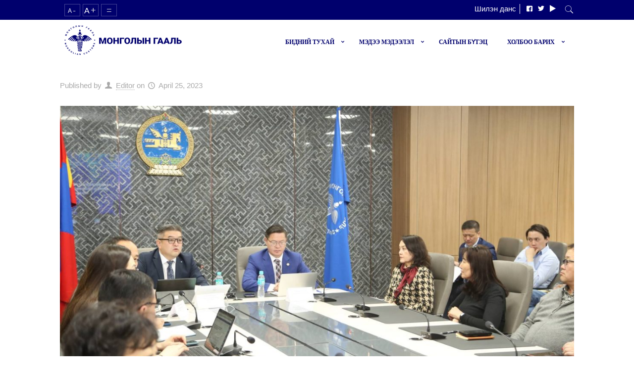

--- FILE ---
content_type: text/html; charset=UTF-8
request_url: https://customs.gov.mn/2023/04/25/%D3%A9%D0%BD%D3%A9%D3%A9%D0%B4%D3%A9%D1%80-%D0%B3%D0%B5%D0%B3-%D0%B0%D0%B0%D1%81-%D1%85%D1%85%D0%B0%D0%B0%D1%85%D2%AF-%D0%B8%D0%B9%D0%BD-%D1%81%D0%B0%D0%BB%D0%B1%D0%B0%D1%80%D1%8B%D0%BD-%D0%B1%D0%B0/
body_size: 27903
content:
<!DOCTYPE html><html lang="en-US" class="no-js" itemscope itemtype="https://schema.org/Article"><head><script data-no-optimize="1">var litespeed_docref=sessionStorage.getItem("litespeed_docref");litespeed_docref&&(Object.defineProperty(document,"referrer",{get:function(){return litespeed_docref}}),sessionStorage.removeItem("litespeed_docref"));</script> <meta charset="UTF-8" /><link data-optimized="2" rel="stylesheet" href="https://customs.gov.mn/wp-content/litespeed/css/5fba66910f9ece88db1d85a4417ea3b0.css?ver=8427e" /><meta property="og:image" content="https://customs.gov.mn/wp-content/uploads/2023/04/viber_image_2023-04-25_09-44-42-999.jpg"/><meta property="og:url" content="https://customs.gov.mn/2023/04/25/%D3%A9%D0%BD%D3%A9%D3%A9%D0%B4%D3%A9%D1%80-%D0%B3%D0%B5%D0%B3-%D0%B0%D0%B0%D1%81-%D1%85%D1%85%D0%B0%D0%B0%D1%85%D2%AF-%D0%B8%D0%B9%D0%BD-%D1%81%D0%B0%D0%BB%D0%B1%D0%B0%D1%80%D1%8B%D0%BD-%D0%B1%D0%B0/"/><meta property="og:type" content="article"/><meta property="og:title" content="ӨНӨӨДӨР ГЕГ-аас ХХААХҮ-ийн САЛБАРЫН БАЯЛАГ БҮТЭЭГЧ, ҮЙЛДВЭРЛЭГЧДЭД ХӨНГӨЛӨЛТ, ЧӨЛӨӨЛӨЛТИЙН ТАЛААР МЭДЭЭЛЭЛ ӨГЛӨӨ"/><meta property="og:description" content="ӨНӨӨДӨР ГЕГ-аас ХХААХҮ-ийн САЛБАРЫН БАЯЛАГ БҮТЭЭГЧ, ҮЙЛДВЭРЛЭГЧДЭД ХӨНГӨЛӨЛТ, ЧӨЛӨӨЛӨЛТИЙН ТАЛААР МЭДЭЭЛЭЛ ӨГЛӨӨ Монгол Улсын Ерөнхийлөгчийн санаачилсан “Хүнсний хангамж, аюулгүй байдал” үндэсний хөдөлгөөний хүрээнд “гаалийн байгууллага болон […]"/><link rel="alternate" hreflang="en-US" href="https://customs.gov.mn/2023/04/25/%D3%A9%D0%BD%D3%A9%D3%A9%D0%B4%D3%A9%D1%80-%D0%B3%D0%B5%D0%B3-%D0%B0%D0%B0%D1%81-%D1%85%D1%85%D0%B0%D0%B0%D1%85%D2%AF-%D0%B8%D0%B9%D0%BD-%D1%81%D0%B0%D0%BB%D0%B1%D0%B0%D1%80%D1%8B%D0%BD-%D0%B1%D0%B0/"/><title>ӨНӨӨДӨР ГЕГ-аас ХХААХҮ-ийн САЛБАРЫН БАЯЛАГ БҮТЭЭГЧ, ҮЙЛДВЭРЛЭГЧДЭД ХӨНГӨЛӨЛТ, ЧӨЛӨӨЛӨЛТИЙН ТАЛААР МЭДЭЭЛЭЛ ӨГЛӨӨ &#8211; Гаалийн ерөнхий газар</title><meta name='robots' content='max-image-preview:large' /><meta name="format-detection" content="telephone=no"><meta name="viewport" content="width=device-width, initial-scale=1, maximum-scale=1" /><link rel='dns-prefetch' href='//fonts.googleapis.com' /><link rel="alternate" type="application/rss+xml" title="Гаалийн ерөнхий газар &raquo; Feed" href="https://customs.gov.mn/feed/" /><link rel="alternate" type="application/rss+xml" title="Гаалийн ерөнхий газар &raquo; Comments Feed" href="https://customs.gov.mn/comments/feed/" /><link rel="alternate" type="application/rss+xml" title="Гаалийн ерөнхий газар &raquo; ӨНӨӨДӨР ГЕГ-аас ХХААХҮ-ийн САЛБАРЫН БАЯЛАГ БҮТЭЭГЧ, ҮЙЛДВЭРЛЭГЧДЭД ХӨНГӨЛӨЛТ, ЧӨЛӨӨЛӨЛТИЙН ТАЛААР МЭДЭЭЛЭЛ ӨГЛӨӨ Comments Feed" href="https://customs.gov.mn/2023/04/25/%d3%a9%d0%bd%d3%a9%d3%a9%d0%b4%d3%a9%d1%80-%d0%b3%d0%b5%d0%b3-%d0%b0%d0%b0%d1%81-%d1%85%d1%85%d0%b0%d0%b0%d1%85%d2%af-%d0%b8%d0%b9%d0%bd-%d1%81%d0%b0%d0%bb%d0%b1%d0%b0%d1%80%d1%8b%d0%bd-%d0%b1%d0%b0/feed/" /><style id="tux-grid-css" type="text/css">.tux-row:before,.tux-row:after{-webkit-box-sizing:border-box;-moz-box-sizing:border-box;box-sizing:border-box;content:" ";display:table;}.tux-row{-webkit-box-sizing:border-box;-moz-box-sizing:border-box;box-sizing:border-box;padding:0;margin:0 -15px;}.tux-row:after{clear:both;}.tux-col{-webkit-box-sizing:border-box;-moz-box-sizing:border-box;box-sizing:border-box;padding:0 15px;margin:0;}@media(min-width:740px){.tux-col{float:left;}.tux-span-1-of-1{width:100%;}.tux-span-1-of-2{width:50%;}.tux-span-1-of-3{width:33.33333333%;}.tux-span-1-of-4{width:25%;}.tux-span-1-of-5{width:20%;}.tux-span-1-of-6{width:16.66666667%;}.tux-span-1-of-7{width:14.28571429%;}.tux-span-1-of-8{width:12.5%;}.tux-span-1-of-9{width:11.11111111%;}.tux-span-1-of-10{width:10%;}.tux-span-1-of-11{width:9.09090909%;}.tux-span-1-of-12{width:8.33333333%;}}</style><style id='classic-theme-styles-inline-css' type='text/css'>/*! This file is auto-generated */
.wp-block-button__link{color:#fff;background-color:#32373c;border-radius:9999px;box-shadow:none;text-decoration:none;padding:calc(.667em + 2px) calc(1.333em + 2px);font-size:1.125em}.wp-block-file__button{background:#32373c;color:#fff;text-decoration:none}</style><style id='global-styles-inline-css' type='text/css'>body{--wp--preset--color--black: #000000;--wp--preset--color--cyan-bluish-gray: #abb8c3;--wp--preset--color--white: #ffffff;--wp--preset--color--pale-pink: #f78da7;--wp--preset--color--vivid-red: #cf2e2e;--wp--preset--color--luminous-vivid-orange: #ff6900;--wp--preset--color--luminous-vivid-amber: #fcb900;--wp--preset--color--light-green-cyan: #7bdcb5;--wp--preset--color--vivid-green-cyan: #00d084;--wp--preset--color--pale-cyan-blue: #8ed1fc;--wp--preset--color--vivid-cyan-blue: #0693e3;--wp--preset--color--vivid-purple: #9b51e0;--wp--preset--gradient--vivid-cyan-blue-to-vivid-purple: linear-gradient(135deg,rgba(6,147,227,1) 0%,rgb(155,81,224) 100%);--wp--preset--gradient--light-green-cyan-to-vivid-green-cyan: linear-gradient(135deg,rgb(122,220,180) 0%,rgb(0,208,130) 100%);--wp--preset--gradient--luminous-vivid-amber-to-luminous-vivid-orange: linear-gradient(135deg,rgba(252,185,0,1) 0%,rgba(255,105,0,1) 100%);--wp--preset--gradient--luminous-vivid-orange-to-vivid-red: linear-gradient(135deg,rgba(255,105,0,1) 0%,rgb(207,46,46) 100%);--wp--preset--gradient--very-light-gray-to-cyan-bluish-gray: linear-gradient(135deg,rgb(238,238,238) 0%,rgb(169,184,195) 100%);--wp--preset--gradient--cool-to-warm-spectrum: linear-gradient(135deg,rgb(74,234,220) 0%,rgb(151,120,209) 20%,rgb(207,42,186) 40%,rgb(238,44,130) 60%,rgb(251,105,98) 80%,rgb(254,248,76) 100%);--wp--preset--gradient--blush-light-purple: linear-gradient(135deg,rgb(255,206,236) 0%,rgb(152,150,240) 100%);--wp--preset--gradient--blush-bordeaux: linear-gradient(135deg,rgb(254,205,165) 0%,rgb(254,45,45) 50%,rgb(107,0,62) 100%);--wp--preset--gradient--luminous-dusk: linear-gradient(135deg,rgb(255,203,112) 0%,rgb(199,81,192) 50%,rgb(65,88,208) 100%);--wp--preset--gradient--pale-ocean: linear-gradient(135deg,rgb(255,245,203) 0%,rgb(182,227,212) 50%,rgb(51,167,181) 100%);--wp--preset--gradient--electric-grass: linear-gradient(135deg,rgb(202,248,128) 0%,rgb(113,206,126) 100%);--wp--preset--gradient--midnight: linear-gradient(135deg,rgb(2,3,129) 0%,rgb(40,116,252) 100%);--wp--preset--font-size--small: 13px;--wp--preset--font-size--medium: 20px;--wp--preset--font-size--large: 36px;--wp--preset--font-size--x-large: 42px;--wp--preset--spacing--20: 0.44rem;--wp--preset--spacing--30: 0.67rem;--wp--preset--spacing--40: 1rem;--wp--preset--spacing--50: 1.5rem;--wp--preset--spacing--60: 2.25rem;--wp--preset--spacing--70: 3.38rem;--wp--preset--spacing--80: 5.06rem;--wp--preset--shadow--natural: 6px 6px 9px rgba(0, 0, 0, 0.2);--wp--preset--shadow--deep: 12px 12px 50px rgba(0, 0, 0, 0.4);--wp--preset--shadow--sharp: 6px 6px 0px rgba(0, 0, 0, 0.2);--wp--preset--shadow--outlined: 6px 6px 0px -3px rgba(255, 255, 255, 1), 6px 6px rgba(0, 0, 0, 1);--wp--preset--shadow--crisp: 6px 6px 0px rgba(0, 0, 0, 1);}:where(.is-layout-flex){gap: 0.5em;}:where(.is-layout-grid){gap: 0.5em;}body .is-layout-flow > .alignleft{float: left;margin-inline-start: 0;margin-inline-end: 2em;}body .is-layout-flow > .alignright{float: right;margin-inline-start: 2em;margin-inline-end: 0;}body .is-layout-flow > .aligncenter{margin-left: auto !important;margin-right: auto !important;}body .is-layout-constrained > .alignleft{float: left;margin-inline-start: 0;margin-inline-end: 2em;}body .is-layout-constrained > .alignright{float: right;margin-inline-start: 2em;margin-inline-end: 0;}body .is-layout-constrained > .aligncenter{margin-left: auto !important;margin-right: auto !important;}body .is-layout-constrained > :where(:not(.alignleft):not(.alignright):not(.alignfull)){max-width: var(--wp--style--global--content-size);margin-left: auto !important;margin-right: auto !important;}body .is-layout-constrained > .alignwide{max-width: var(--wp--style--global--wide-size);}body .is-layout-flex{display: flex;}body .is-layout-flex{flex-wrap: wrap;align-items: center;}body .is-layout-flex > *{margin: 0;}body .is-layout-grid{display: grid;}body .is-layout-grid > *{margin: 0;}:where(.wp-block-columns.is-layout-flex){gap: 2em;}:where(.wp-block-columns.is-layout-grid){gap: 2em;}:where(.wp-block-post-template.is-layout-flex){gap: 1.25em;}:where(.wp-block-post-template.is-layout-grid){gap: 1.25em;}.has-black-color{color: var(--wp--preset--color--black) !important;}.has-cyan-bluish-gray-color{color: var(--wp--preset--color--cyan-bluish-gray) !important;}.has-white-color{color: var(--wp--preset--color--white) !important;}.has-pale-pink-color{color: var(--wp--preset--color--pale-pink) !important;}.has-vivid-red-color{color: var(--wp--preset--color--vivid-red) !important;}.has-luminous-vivid-orange-color{color: var(--wp--preset--color--luminous-vivid-orange) !important;}.has-luminous-vivid-amber-color{color: var(--wp--preset--color--luminous-vivid-amber) !important;}.has-light-green-cyan-color{color: var(--wp--preset--color--light-green-cyan) !important;}.has-vivid-green-cyan-color{color: var(--wp--preset--color--vivid-green-cyan) !important;}.has-pale-cyan-blue-color{color: var(--wp--preset--color--pale-cyan-blue) !important;}.has-vivid-cyan-blue-color{color: var(--wp--preset--color--vivid-cyan-blue) !important;}.has-vivid-purple-color{color: var(--wp--preset--color--vivid-purple) !important;}.has-black-background-color{background-color: var(--wp--preset--color--black) !important;}.has-cyan-bluish-gray-background-color{background-color: var(--wp--preset--color--cyan-bluish-gray) !important;}.has-white-background-color{background-color: var(--wp--preset--color--white) !important;}.has-pale-pink-background-color{background-color: var(--wp--preset--color--pale-pink) !important;}.has-vivid-red-background-color{background-color: var(--wp--preset--color--vivid-red) !important;}.has-luminous-vivid-orange-background-color{background-color: var(--wp--preset--color--luminous-vivid-orange) !important;}.has-luminous-vivid-amber-background-color{background-color: var(--wp--preset--color--luminous-vivid-amber) !important;}.has-light-green-cyan-background-color{background-color: var(--wp--preset--color--light-green-cyan) !important;}.has-vivid-green-cyan-background-color{background-color: var(--wp--preset--color--vivid-green-cyan) !important;}.has-pale-cyan-blue-background-color{background-color: var(--wp--preset--color--pale-cyan-blue) !important;}.has-vivid-cyan-blue-background-color{background-color: var(--wp--preset--color--vivid-cyan-blue) !important;}.has-vivid-purple-background-color{background-color: var(--wp--preset--color--vivid-purple) !important;}.has-black-border-color{border-color: var(--wp--preset--color--black) !important;}.has-cyan-bluish-gray-border-color{border-color: var(--wp--preset--color--cyan-bluish-gray) !important;}.has-white-border-color{border-color: var(--wp--preset--color--white) !important;}.has-pale-pink-border-color{border-color: var(--wp--preset--color--pale-pink) !important;}.has-vivid-red-border-color{border-color: var(--wp--preset--color--vivid-red) !important;}.has-luminous-vivid-orange-border-color{border-color: var(--wp--preset--color--luminous-vivid-orange) !important;}.has-luminous-vivid-amber-border-color{border-color: var(--wp--preset--color--luminous-vivid-amber) !important;}.has-light-green-cyan-border-color{border-color: var(--wp--preset--color--light-green-cyan) !important;}.has-vivid-green-cyan-border-color{border-color: var(--wp--preset--color--vivid-green-cyan) !important;}.has-pale-cyan-blue-border-color{border-color: var(--wp--preset--color--pale-cyan-blue) !important;}.has-vivid-cyan-blue-border-color{border-color: var(--wp--preset--color--vivid-cyan-blue) !important;}.has-vivid-purple-border-color{border-color: var(--wp--preset--color--vivid-purple) !important;}.has-vivid-cyan-blue-to-vivid-purple-gradient-background{background: var(--wp--preset--gradient--vivid-cyan-blue-to-vivid-purple) !important;}.has-light-green-cyan-to-vivid-green-cyan-gradient-background{background: var(--wp--preset--gradient--light-green-cyan-to-vivid-green-cyan) !important;}.has-luminous-vivid-amber-to-luminous-vivid-orange-gradient-background{background: var(--wp--preset--gradient--luminous-vivid-amber-to-luminous-vivid-orange) !important;}.has-luminous-vivid-orange-to-vivid-red-gradient-background{background: var(--wp--preset--gradient--luminous-vivid-orange-to-vivid-red) !important;}.has-very-light-gray-to-cyan-bluish-gray-gradient-background{background: var(--wp--preset--gradient--very-light-gray-to-cyan-bluish-gray) !important;}.has-cool-to-warm-spectrum-gradient-background{background: var(--wp--preset--gradient--cool-to-warm-spectrum) !important;}.has-blush-light-purple-gradient-background{background: var(--wp--preset--gradient--blush-light-purple) !important;}.has-blush-bordeaux-gradient-background{background: var(--wp--preset--gradient--blush-bordeaux) !important;}.has-luminous-dusk-gradient-background{background: var(--wp--preset--gradient--luminous-dusk) !important;}.has-pale-ocean-gradient-background{background: var(--wp--preset--gradient--pale-ocean) !important;}.has-electric-grass-gradient-background{background: var(--wp--preset--gradient--electric-grass) !important;}.has-midnight-gradient-background{background: var(--wp--preset--gradient--midnight) !important;}.has-small-font-size{font-size: var(--wp--preset--font-size--small) !important;}.has-medium-font-size{font-size: var(--wp--preset--font-size--medium) !important;}.has-large-font-size{font-size: var(--wp--preset--font-size--large) !important;}.has-x-large-font-size{font-size: var(--wp--preset--font-size--x-large) !important;}
.wp-block-navigation a:where(:not(.wp-element-button)){color: inherit;}
:where(.wp-block-post-template.is-layout-flex){gap: 1.25em;}:where(.wp-block-post-template.is-layout-grid){gap: 1.25em;}
:where(.wp-block-columns.is-layout-flex){gap: 2em;}:where(.wp-block-columns.is-layout-grid){gap: 2em;}
.wp-block-pullquote{font-size: 1.5em;line-height: 1.6;}</style><style id='woocommerce-inline-inline-css' type='text/css'>.woocommerce form .form-row .required { visibility: visible; }</style><style id='wpb_ea_main_css-inline-css' type='text/css'>.wpb-ea-team-member .social-buttons,
        .wpb-ea-service-box-image .wpb-ea-service-box-btn:hover {
            background: #3878ff;
        }
        .wpb-ea-service-box-icon .wpb-ea-service-box-btn:hover {
            color: #3878ff;
        }
        .wpb-ea-service-box-image .wpb-ea-service-box-btn:hover {
            border-color: #3878ff;
        }</style><style id='mfn-hb-inline-css' type='text/css'>.mhb-view.desktop{background-color:#ffffff}.mhb-view.desktop .action-bar{background-color:#00006d}.mhb-view.desktop .action-bar .mhb-row-wrapper{min-height:40px}.mhb-view.desktop .action-bar .overflow.mhb-item-inner{height:40px}.mhb-view.desktop .action-bar .mhb-menu .menu > li > a > span{line-height:20px}.mhb-view.desktop .action-bar .mhb-image img{max-height:40px}.mhb-view.desktop .first-row{background-color:rgba(255,255,255,0)}.mhb-view.desktop .first-row .mhb-row-wrapper{min-height:80px}.mhb-view.desktop .first-row .overflow.mhb-item-inner{height:80px}.mhb-view.desktop .first-row .mhb-menu .menu > li > a > span{line-height:60px}.mhb-view.desktop .first-row .mhb-image img{max-height:80px}.mhb-custom-PsOta0jQA {color:#ffffff}.mhb-custom-PsOta0jQA a{color:#ffffff}.mhb-custom-PsOta0jQA a:hover{color:#1e73be}.mhb-custom-lUeemLwUO a{color:#ffffff}.mhb-custom-lUeemLwUO a:hover{color:#0066b1}.mhb-custom-7zfoM-IjA a{color:#ffffff}.mhb-custom-7zfoM-IjA a:hover{color:#0095eb}.mhb-custom-WutqFW8uy a{color:#ffffff}.mhb-custom-WutqFW8uy a:hover{color:#0095eb}.mhb-custom-OygviqWaZ a,.mhb-custom-OygviqWaZ .search form i{color:#ffffff}.mhb-custom-OygviqWaZ a:hover{color:#2789ec}.mhb-custom-GJgUTdeEN .menu > li > a{color:#00006d}.mhb-custom-GJgUTdeEN .menu > li.current-menu-item > a, .mhb-custom-GJgUTdeEN .menu > li.current-menu-ancestor > a, .mhb-custom-GJgUTdeEN .menu > li.current-page-item > a, .mhb-custom-GJgUTdeEN .menu > li.current-page-ancestor > a{color:#0095eb}.mhb-custom-GJgUTdeEN .menu > li > a:hover{color:#0095eb}.mhb-custom-GJgUTdeEN .menu li ul{background-color:#ffffff}.mhb-custom-GJgUTdeEN .menu li ul li a{color:#00006d}.mhb-custom-GJgUTdeEN .menu li ul li.current-menu-item > a, .mhb-custom-GJgUTdeEN .menu li ul li.current-menu-ancestor > a, .mhb-custom-GJgUTdeEN .menu li ul li.current-page-item > a, .mhb-custom-GJgUTdeEN .menu li ul li.current-page-ancestor > a{color:#0095eb}.mhb-custom-GJgUTdeEN .menu li ul li a:hover{color:#0095eb}.mhb-custom-GJgUTdeEN .menu > li > a{font-weight:700}.mhb-custom-GJgUTdeEN .menu > li > a{font-family:"Montserrat"}.mhb-custom-GJgUTdeEN .menu > li > a{font-size:12px}</style><style id='mfn-dynamic-inline-css' type='text/css'>#Subheader{background-image:url(https://customs.gov.mn/wp-content/uploads/2021/06/logo-test-2.png);background-repeat:no-repeat;background-position:left top}#Footer{background-image:url(https://customs.gov.mn/wp-content/uploads/2021/06/footer.png);background-repeat:no-repeat;background-position:center bottom;background-size:cover}
html{background-color: #ffffff;}#Wrapper,#Content{background-color: #ffffff;}body:not(.template-slider) #Header{min-height: 0px;}body.header-below:not(.template-slider) #Header{padding-top: 0px;}#Footer .widgets_wrapper {padding: 70px 0;}body, button, span.date_label, .timeline_items li h3 span, input[type="submit"], input[type="reset"], input[type="button"],input[type="text"], input[type="password"], input[type="tel"], input[type="email"], textarea, select, .offer_li .title h3 {font-family: "Roboto Condensed", Helvetica, Arial, sans-serif;}#menu > ul > li > a, a.action_button, #overlay-menu ul li a {font-family: "Archivo", Helvetica, Arial, sans-serif;}#Subheader .title {font-family: "Roboto Condensed", Helvetica, Arial, sans-serif;}h1, h2, h3, h4, .text-logo #logo {font-family: "Roboto Condensed", Helvetica, Arial, sans-serif;}h5, h6 {font-family: "Roboto Condensed", Helvetica, Arial, sans-serif;}blockquote {font-family: "Roboto Condensed", Helvetica, Arial, sans-serif;}.chart_box .chart .num, .counter .desc_wrapper .number-wrapper, .how_it_works .image .number,.pricing-box .plan-header .price, .quick_fact .number-wrapper, .woocommerce .product div.entry-summary .price {font-family: "Roboto Condensed", Helvetica, Arial, sans-serif;}body {font-size: 15px;line-height: 26px;font-weight: 400;letter-spacing: 0px;}.big {font-size: 16px;line-height: 28px;font-weight: 400;letter-spacing: 0px;}#menu > ul > li > a, a.action_button, #overlay-menu ul li a{font-size: 14px;font-weight: 700;letter-spacing: 0px;}#overlay-menu ul li a{line-height: 21px;}#Subheader .title {font-size: 30px;line-height: 35px;font-weight: 700;letter-spacing: 0px;}h1, .text-logo #logo {font-size: 55px;line-height: 55px;font-weight: 500;letter-spacing: 0px;}h2 {font-size: 48px;line-height: 54px;font-weight: 500;letter-spacing: 0px;}h3 {font-size: 30px;line-height: 38px;font-weight: 500;letter-spacing: 0px;}h4 {font-size: 21px;line-height: 25px;font-weight: 500;letter-spacing: 0px;}h5 {font-size: 15px;line-height: 25px;font-weight: 700;letter-spacing: 0px;}h6 {font-size: 14px;line-height: 25px;font-weight: 400;letter-spacing: 0px;}#Intro .intro-title {font-size: 70px;line-height: 70px;font-weight: 400;letter-spacing: 0px;}@media only screen and (min-width: 768px) and (max-width: 959px){body {font-size: 13px;line-height: 22px;letter-spacing: 0px;}.big {font-size: 14px;line-height: 24px;letter-spacing: 0px;}#menu > ul > li > a, a.action_button, #overlay-menu ul li a {font-size: 13px;letter-spacing: 0px;}#overlay-menu ul li a{line-height: 19.5px;letter-spacing: 0px;}#Subheader .title {font-size: 26px;line-height: 30px;letter-spacing: 0px;}h1, .text-logo #logo {font-size: 47px;line-height: 47px;letter-spacing: 0px;}h2 {font-size: 41px;line-height: 46px;letter-spacing: 0px;}h3 {font-size: 26px;line-height: 32px;letter-spacing: 0px;}h4 {font-size: 18px;line-height: 21px;letter-spacing: 0px;}h5 {font-size: 13px;line-height: 21px;letter-spacing: 0px;}h6 {font-size: 13px;line-height: 21px;letter-spacing: 0px;}#Intro .intro-title {font-size: 60px;line-height: 60px;letter-spacing: 0px;}blockquote { font-size: 15px;}.chart_box .chart .num { font-size: 45px; line-height: 45px; }.counter .desc_wrapper .number-wrapper { font-size: 45px; line-height: 45px;}.counter .desc_wrapper .title { font-size: 14px; line-height: 18px;}.faq .question .title { font-size: 14px; }.fancy_heading .title { font-size: 38px; line-height: 38px; }.offer .offer_li .desc_wrapper .title h3 { font-size: 32px; line-height: 32px; }.offer_thumb_ul li.offer_thumb_li .desc_wrapper .title h3 {font-size: 32px; line-height: 32px; }.pricing-box .plan-header h2 { font-size: 27px; line-height: 27px; }.pricing-box .plan-header .price > span { font-size: 40px; line-height: 40px; }.pricing-box .plan-header .price sup.currency { font-size: 18px; line-height: 18px; }.pricing-box .plan-header .price sup.period { font-size: 14px; line-height: 14px;}.quick_fact .number { font-size: 80px; line-height: 80px;}.trailer_box .desc h2 { font-size: 27px; line-height: 27px; }.widget > h3 { font-size: 17px; line-height: 20px; }}@media only screen and (min-width: 480px) and (max-width: 767px){body {font-size: 13px;line-height: 20px;letter-spacing: 0px;}.big {font-size: 13px;line-height: 21px;letter-spacing: 0px;}#menu > ul > li > a, a.action_button, #overlay-menu ul li a {font-size: 13px;letter-spacing: 0px;}#overlay-menu ul li a{line-height: 19.5px;letter-spacing: 0px;}#Subheader .title {font-size: 23px;line-height: 26px;letter-spacing: 0px;}h1, .text-logo #logo {font-size: 41px;line-height: 41px;letter-spacing: 0px;}h2 {font-size: 36px;line-height: 41px;letter-spacing: 0px;}h3 {font-size: 23px;line-height: 29px;letter-spacing: 0px;}h4 {font-size: 16px;line-height: 19px;letter-spacing: 0px;}h5 {font-size: 13px;line-height: 19px;letter-spacing: 0px;}h6 {font-size: 13px;line-height: 19px;letter-spacing: 0px;}#Intro .intro-title {font-size: 53px;line-height: 53px;letter-spacing: 0px;}blockquote { font-size: 14px;}.chart_box .chart .num { font-size: 40px; line-height: 40px; }.counter .desc_wrapper .number-wrapper { font-size: 40px; line-height: 40px;}.counter .desc_wrapper .title { font-size: 13px; line-height: 16px;}.faq .question .title { font-size: 13px; }.fancy_heading .title { font-size: 34px; line-height: 34px; }.offer .offer_li .desc_wrapper .title h3 { font-size: 28px; line-height: 28px; }.offer_thumb_ul li.offer_thumb_li .desc_wrapper .title h3 {font-size: 28px; line-height: 28px; }.pricing-box .plan-header h2 { font-size: 24px; line-height: 24px; }.pricing-box .plan-header .price > span { font-size: 34px; line-height: 34px; }.pricing-box .plan-header .price sup.currency { font-size: 16px; line-height: 16px; }.pricing-box .plan-header .price sup.period { font-size: 13px; line-height: 13px;}.quick_fact .number { font-size: 70px; line-height: 70px;}.trailer_box .desc h2 { font-size: 24px; line-height: 24px; }.widget > h3 { font-size: 16px; line-height: 19px; }}@media only screen and (max-width: 479px){body {font-size: 13px;line-height: 19px;letter-spacing: 0px;}.big {font-size: 13px;line-height: 19px;letter-spacing: 0px;}#menu > ul > li > a, a.action_button, #overlay-menu ul li a {font-size: 13px;letter-spacing: 0px;}#overlay-menu ul li a{line-height: 19.5px;letter-spacing: 0px;}#Subheader .title {font-size: 18px;line-height: 21px;letter-spacing: 0px;}h1, .text-logo #logo {font-size: 33px;line-height: 33px;letter-spacing: 0px;}h2 {font-size: 29px;line-height: 32px;letter-spacing: 0px;}h3 {font-size: 18px;line-height: 23px;letter-spacing: 0px;}h4 {font-size: 13px;line-height: 19px;letter-spacing: 0px;}h5 {font-size: 13px;line-height: 19px;letter-spacing: 0px;}h6 {font-size: 13px;line-height: 19px;letter-spacing: 0px;}#Intro .intro-title {font-size: 42px;line-height: 42px;letter-spacing: 0px;}blockquote { font-size: 13px;}.chart_box .chart .num { font-size: 35px; line-height: 35px; }.counter .desc_wrapper .number-wrapper { font-size: 35px; line-height: 35px;}.counter .desc_wrapper .title { font-size: 13px; line-height: 26px;}.faq .question .title { font-size: 13px; }.fancy_heading .title { font-size: 30px; line-height: 30px; }.offer .offer_li .desc_wrapper .title h3 { font-size: 26px; line-height: 26px; }.offer_thumb_ul li.offer_thumb_li .desc_wrapper .title h3 {font-size: 26px; line-height: 26px; }.pricing-box .plan-header h2 { font-size: 21px; line-height: 21px; }.pricing-box .plan-header .price > span { font-size: 32px; line-height: 32px; }.pricing-box .plan-header .price sup.currency { font-size: 14px; line-height: 14px; }.pricing-box .plan-header .price sup.period { font-size: 13px; line-height: 13px;}.quick_fact .number { font-size: 60px; line-height: 60px;}.trailer_box .desc h2 { font-size: 21px; line-height: 21px; }.widget > h3 { font-size: 15px; line-height: 18px; }}.with_aside .sidebar.columns {width: 23%;}.with_aside .sections_group {width: 77%;}.aside_both .sidebar.columns {width: 18%;}.aside_both .sidebar.sidebar-1{margin-left: -82%;}.aside_both .sections_group {width: 64%;margin-left: 18%;}@media only screen and (min-width:1240px){#Wrapper, .with_aside .content_wrapper {max-width: 1080px;}.section_wrapper, .container {max-width: 1060px;}.layout-boxed.header-boxed #Top_bar.is-sticky{max-width: 1080px;}}@media only screen and (max-width: 767px){.section_wrapper,.container,.four.columns .widget-area { max-width: 480px !important; }}.button-default .button, .button-flat .button, .button-round .button {background-color: #0e63ff;color: #ffffff;}.button-stroke .button {border-color: #0e63ff;color: #ffffff;}.button-stroke .button:hover{background-color: #0e63ff;color: #fff;}.button-default .button_theme, .button-default button,.button-default input[type="button"], .button-default input[type="reset"], .button-default input[type="submit"],.button-flat .button_theme, .button-flat button,.button-flat input[type="button"], .button-flat input[type="reset"], .button-flat input[type="submit"],.button-round .button_theme, .button-round button,.button-round input[type="button"], .button-round input[type="reset"], .button-round input[type="submit"],.woocommerce #respond input#submit,.woocommerce a.button:not(.default),.woocommerce button.button,.woocommerce input.button,.woocommerce #respond input#submit:hover, .woocommerce a.button:hover, .woocommerce button.button:hover, .woocommerce input.button:hover{color: #ffffff;}.button-stroke .button_theme:hover,.button-stroke button:hover, .button-stroke input[type="submit"]:hover, .button-stroke input[type="reset"]:hover, .button-stroke input[type="button"]:hover,.button-stroke .woocommerce #respond input#submit:hover,.button-stroke .woocommerce a.button:not(.default):hover,.button-stroke .woocommerce button.button:hover,.button-stroke.woocommerce input.button:hover {color: #ffffff !important;}.button-stroke .button_theme:hover .button_icon i{color: #ffffff !important;}.button-default .single_add_to_cart_button, .button-flat .single_add_to_cart_button, .button-round .single_add_to_cart_button,.button-default .woocommerce .button:disabled, .button-flat .woocommerce .button:disabled, .button-round .woocommerce .button:disabled,.button-default .woocommerce .button.alt .button-flat .woocommerce .button.alt, .button-round .woocommerce .button.alt,.button-default a.remove, .button-flat a.remove, .button-round a.remove{color: #ffffff!important;}.action_button, .action_button:hover{background-color: #0e63ff;color: #ffffff;}.button-stroke a.action_button{border-color: #0e63ff;}.button-stroke a.action_button:hover{background-color: #0e63ff!important;}.footer_button{color: #65666C!important;background-color:transparent;box-shadow:none!important;}.footer_button:after{display:none!important;}.button-custom .button,.button-custom .action_button,.button-custom .footer_button,.button-custom button,.button-custom input[type="button"],.button-custom input[type="reset"],.button-custom input[type="submit"],.button-custom .woocommerce #respond input#submit,.button-custom .woocommerce a.button,.button-custom .woocommerce button.button,.button-custom .woocommerce input.button{font-family: Arial;font-size: 14px;line-height: 14px;font-weight: 400;letter-spacing: 0px;padding: 12px 20px 12px 20px;border-width: 0px;border-radius: 0px;}.button-custom .button{color: #626262;background-color: #dbdddf;border-color: transparent;}.button-custom .button:hover{color: #626262;background-color: #d3d3d3;border-color: transparent;}.button-custom .button_theme,.button-custom button,.button-custom input[type="button"],.button-custom input[type="reset"],.button-custom input[type="submit"],.button-custom .woocommerce #respond input#submit,.button-custom .woocommerce a.button:not(.default),.button-custom .woocommerce button.button,.button-custom .woocommerce input.button{color: #ffffff;background-color: #0095eb;border-color: transparent;}.button-custom .button_theme:hover,.button-custom button:hover,.button-custom input[type="button"]:hover,.button-custom input[type="reset"]:hover,.button-custom input[type="submit"]:hover,.button-custom .woocommerce #respond input#submit:hover,.button-custom .woocommerce a.button:not(.default):hover,.button-custom .woocommerce button.button:hover,.button-custom .woocommerce input.button:hover{color: #ffffff;background-color: #007cc3;border-color: transparent;}.button-custom .action_button{color: #626262;background-color: #dbdddf;border-color: transparent;}.button-custom .action_button:hover{color: #626262;background-color: #d3d3d3;border-color: transparent;}.button-custom .single_add_to_cart_button,.button-custom .woocommerce .button:disabled,.button-custom .woocommerce .button.alt,.button-custom a.remove{line-height: 14px!important;padding: 12px 20px 12px 20px!important;color: #ffffff!important;background-color: #0095eb!important;}.button-custom .single_add_to_cart_button:hover,.button-custom .woocommerce .button:disabled:hover,.button-custom .woocommerce .button.alt:hover,.button-custom a.remove:hover{color: #ffffff!important;background-color: #007cc3!important;}#Top_bar #logo,.header-fixed #Top_bar #logo,.header-plain #Top_bar #logo,.header-transparent #Top_bar #logo {height: 60px;line-height: 60px;padding: 35px 0;}.logo-overflow #Top_bar:not(.is-sticky) .logo {height: 130px;}#Top_bar .menu > li > a {padding: 35px 0;}.menu-highlight:not(.header-creative) #Top_bar .menu > li > a {margin: 40px 0;}.header-plain:not(.menu-highlight) #Top_bar .menu > li > a span:not(.description) {line-height: 130px;}.header-fixed #Top_bar .menu > li > a {padding: 50px 0;}#Top_bar .top_bar_right,.header-plain #Top_bar .top_bar_right {height: 130px;}#Top_bar .top_bar_right_wrapper {top: 45px;}.header-plain #Top_bar a#header_cart,.header-plain #Top_bar a#search_button,.header-plain #Top_bar .wpml-languages {line-height: 130px;}.header-plain #Top_bar a.action_button {line-height: 130px!important;}@media only screen and (max-width: 767px){#Top_bar a.responsive-menu-toggle {top: 40px;}.mobile-header-mini #Top_bar #logo{height:50px!important;line-height:50px!important;margin:5px 0;}}.twentytwenty-before-label::before{content:"Before"}.twentytwenty-after-label::before{content:"After"}input[type="date"],input[type="email"],input[type="number"],input[type="password"],input[type="search"],input[type="tel"],input[type="text"],input[type="url"],select,textarea,.woocommerce .quantity input.qty{border-width: 0 0 2px 0;box-shadow:unset;resize:none;}#Side_slide{right:-250px;width:250px;}#Side_slide.left{left:-250px;}.blog-teaser li .desc-wrapper .desc{background-position-y:-1px;}@media only screen and ( max-width: 767px ){}@media only screen and (min-width: 1240px){body:not(.header-simple) #Top_bar #menu{display:block!important}.tr-menu #Top_bar #menu{background:none!important}#Top_bar .menu > li > ul.mfn-megamenu{width:984px}#Top_bar .menu > li > ul.mfn-megamenu > li{float:left}#Top_bar .menu > li > ul.mfn-megamenu > li.mfn-megamenu-cols-1{width:100%}#Top_bar .menu > li > ul.mfn-megamenu > li.mfn-megamenu-cols-2{width:50%}#Top_bar .menu > li > ul.mfn-megamenu > li.mfn-megamenu-cols-3{width:33.33%}#Top_bar .menu > li > ul.mfn-megamenu > li.mfn-megamenu-cols-4{width:25%}#Top_bar .menu > li > ul.mfn-megamenu > li.mfn-megamenu-cols-5{width:20%}#Top_bar .menu > li > ul.mfn-megamenu > li.mfn-megamenu-cols-6{width:16.66%}#Top_bar .menu > li > ul.mfn-megamenu > li > ul{display:block!important;position:inherit;left:auto;top:auto;border-width:0 1px 0 0}#Top_bar .menu > li > ul.mfn-megamenu > li:last-child > ul{border:0}#Top_bar .menu > li > ul.mfn-megamenu > li > ul li{width:auto}#Top_bar .menu > li > ul.mfn-megamenu a.mfn-megamenu-title{text-transform:uppercase;font-weight:400;background:none}#Top_bar .menu > li > ul.mfn-megamenu a .menu-arrow{display:none}.menuo-right #Top_bar .menu > li > ul.mfn-megamenu{left:auto;right:0}.menuo-right #Top_bar .menu > li > ul.mfn-megamenu-bg{box-sizing:border-box}#Top_bar .menu > li > ul.mfn-megamenu-bg{padding:20px 166px 20px 20px;background-repeat:no-repeat;background-position:right bottom}.rtl #Top_bar .menu > li > ul.mfn-megamenu-bg{padding-left:166px;padding-right:20px;background-position:left bottom}#Top_bar .menu > li > ul.mfn-megamenu-bg > li{background:none}#Top_bar .menu > li > ul.mfn-megamenu-bg > li a{border:none}#Top_bar .menu > li > ul.mfn-megamenu-bg > li > ul{background:none!important;-webkit-box-shadow:0 0 0 0;-moz-box-shadow:0 0 0 0;box-shadow:0 0 0 0}.mm-vertical #Top_bar .container{position:relative;}.mm-vertical #Top_bar .top_bar_left{position:static;}.mm-vertical #Top_bar .menu > li ul{box-shadow:0 0 0 0 transparent!important;background-image:none;}.mm-vertical #Top_bar .menu > li > ul.mfn-megamenu{width:98%!important;margin:0 1%;padding:20px 0;}.mm-vertical.header-plain #Top_bar .menu > li > ul.mfn-megamenu{width:100%!important;margin:0;}.mm-vertical #Top_bar .menu > li > ul.mfn-megamenu > li{display:table-cell;float:none!important;width:10%;padding:0 15px;border-right:1px solid rgba(0, 0, 0, 0.05);}.mm-vertical #Top_bar .menu > li > ul.mfn-megamenu > li:last-child{border-right-width:0}.mm-vertical #Top_bar .menu > li > ul.mfn-megamenu > li.hide-border{border-right-width:0}.mm-vertical #Top_bar .menu > li > ul.mfn-megamenu > li a{border-bottom-width:0;padding:9px 15px;line-height:120%;}.mm-vertical #Top_bar .menu > li > ul.mfn-megamenu a.mfn-megamenu-title{font-weight:700;}.rtl .mm-vertical #Top_bar .menu > li > ul.mfn-megamenu > li:first-child{border-right-width:0}.rtl .mm-vertical #Top_bar .menu > li > ul.mfn-megamenu > li:last-child{border-right-width:1px}.header-plain:not(.menuo-right) #Header .top_bar_left{width:auto!important}.header-stack.header-center #Top_bar #menu{display:inline-block!important}.header-simple #Top_bar #menu{display:none;height:auto;width:300px;bottom:auto;top:100%;right:1px;position:absolute;margin:0}.header-simple #Header a.responsive-menu-toggle{display:block;right:10px}.header-simple #Top_bar #menu > ul{width:100%;float:left}.header-simple #Top_bar #menu ul li{width:100%;padding-bottom:0;border-right:0;position:relative}.header-simple #Top_bar #menu ul li a{padding:0 20px;margin:0;display:block;height:auto;line-height:normal;border:none}.header-simple #Top_bar #menu ul li a:after{display:none}.header-simple #Top_bar #menu ul li a span{border:none;line-height:44px;display:inline;padding:0}.header-simple #Top_bar #menu ul li.submenu .menu-toggle{display:block;position:absolute;right:0;top:0;width:44px;height:44px;line-height:44px;font-size:30px;font-weight:300;text-align:center;cursor:pointer;color:#444;opacity:0.33;}.header-simple #Top_bar #menu ul li.submenu .menu-toggle:after{content:"+"}.header-simple #Top_bar #menu ul li.hover > .menu-toggle:after{content:"-"}.header-simple #Top_bar #menu ul li.hover a{border-bottom:0}.header-simple #Top_bar #menu ul.mfn-megamenu li .menu-toggle{display:none}.header-simple #Top_bar #menu ul li ul{position:relative!important;left:0!important;top:0;padding:0;margin:0!important;width:auto!important;background-image:none}.header-simple #Top_bar #menu ul li ul li{width:100%!important;display:block;padding:0;}.header-simple #Top_bar #menu ul li ul li a{padding:0 20px 0 30px}.header-simple #Top_bar #menu ul li ul li a .menu-arrow{display:none}.header-simple #Top_bar #menu ul li ul li a span{padding:0}.header-simple #Top_bar #menu ul li ul li a span:after{display:none!important}.header-simple #Top_bar .menu > li > ul.mfn-megamenu a.mfn-megamenu-title{text-transform:uppercase;font-weight:400}.header-simple #Top_bar .menu > li > ul.mfn-megamenu > li > ul{display:block!important;position:inherit;left:auto;top:auto}.header-simple #Top_bar #menu ul li ul li ul{border-left:0!important;padding:0;top:0}.header-simple #Top_bar #menu ul li ul li ul li a{padding:0 20px 0 40px}.rtl.header-simple #Top_bar #menu{left:1px;right:auto}.rtl.header-simple #Top_bar a.responsive-menu-toggle{left:10px;right:auto}.rtl.header-simple #Top_bar #menu ul li.submenu .menu-toggle{left:0;right:auto}.rtl.header-simple #Top_bar #menu ul li ul{left:auto!important;right:0!important}.rtl.header-simple #Top_bar #menu ul li ul li a{padding:0 30px 0 20px}.rtl.header-simple #Top_bar #menu ul li ul li ul li a{padding:0 40px 0 20px}.menu-highlight #Top_bar .menu > li{margin:0 2px}.menu-highlight:not(.header-creative) #Top_bar .menu > li > a{margin:20px 0;padding:0;-webkit-border-radius:5px;border-radius:5px}.menu-highlight #Top_bar .menu > li > a:after{display:none}.menu-highlight #Top_bar .menu > li > a span:not(.description){line-height:50px}.menu-highlight #Top_bar .menu > li > a span.description{display:none}.menu-highlight.header-stack #Top_bar .menu > li > a{margin:10px 0!important}.menu-highlight.header-stack #Top_bar .menu > li > a span:not(.description){line-height:40px}.menu-highlight.header-transparent #Top_bar .menu > li > a{margin:5px 0}.menu-highlight.header-simple #Top_bar #menu ul li,.menu-highlight.header-creative #Top_bar #menu ul li{margin:0}.menu-highlight.header-simple #Top_bar #menu ul li > a,.menu-highlight.header-creative #Top_bar #menu ul li > a{-webkit-border-radius:0;border-radius:0}.menu-highlight:not(.header-fixed):not(.header-simple) #Top_bar.is-sticky .menu > li > a{margin:10px 0!important;padding:5px 0!important}.menu-highlight:not(.header-fixed):not(.header-simple) #Top_bar.is-sticky .menu > li > a span{line-height:30px!important}.header-modern.menu-highlight.menuo-right .menu_wrapper{margin-right:20px}.menu-line-below #Top_bar .menu > li > a:after{top:auto;bottom:-4px}.menu-line-below #Top_bar.is-sticky .menu > li > a:after{top:auto;bottom:-4px}.menu-line-below-80 #Top_bar:not(.is-sticky) .menu > li > a:after{height:4px;left:10%;top:50%;margin-top:20px;width:80%}.menu-line-below-80-1 #Top_bar:not(.is-sticky) .menu > li > a:after{height:1px;left:10%;top:50%;margin-top:20px;width:80%}.menu-link-color #Top_bar .menu > li > a:after{display:none!important}.menu-arrow-top #Top_bar .menu > li > a:after{background:none repeat scroll 0 0 rgba(0,0,0,0)!important;border-color:#ccc transparent transparent;border-style:solid;border-width:7px 7px 0;display:block;height:0;left:50%;margin-left:-7px;top:0!important;width:0}.menu-arrow-top #Top_bar.is-sticky .menu > li > a:after{top:0!important}.menu-arrow-bottom #Top_bar .menu > li > a:after{background:none!important;border-color:transparent transparent #ccc;border-style:solid;border-width:0 7px 7px;display:block;height:0;left:50%;margin-left:-7px;top:auto;bottom:0;width:0}.menu-arrow-bottom #Top_bar.is-sticky .menu > li > a:after{top:auto;bottom:0}.menuo-no-borders #Top_bar .menu > li > a span{border-width:0!important}.menuo-no-borders #Header_creative #Top_bar .menu > li > a span{border-bottom-width:0}.menuo-no-borders.header-plain #Top_bar a#header_cart,.menuo-no-borders.header-plain #Top_bar a#search_button,.menuo-no-borders.header-plain #Top_bar .wpml-languages,.menuo-no-borders.header-plain #Top_bar a.action_button{border-width:0}.menuo-right #Top_bar .menu_wrapper{float:right}.menuo-right.header-stack:not(.header-center) #Top_bar .menu_wrapper{margin-right:150px}body.header-creative{padding-left:50px}body.header-creative.header-open{padding-left:250px}body.error404,body.under-construction,body.template-blank,body.under-construction.header-rtl.header-creative.header-open{padding-left:0!important;padding-right:0!important}.header-creative.footer-fixed #Footer,.header-creative.footer-sliding #Footer,.header-creative.footer-stick #Footer.is-sticky{box-sizing:border-box;padding-left:50px;}.header-open.footer-fixed #Footer,.header-open.footer-sliding #Footer,.header-creative.footer-stick #Footer.is-sticky{padding-left:250px;}.header-rtl.header-creative.footer-fixed #Footer,.header-rtl.header-creative.footer-sliding #Footer,.header-rtl.header-creative.footer-stick #Footer.is-sticky{padding-left:0;padding-right:50px;}.header-rtl.header-open.footer-fixed #Footer,.header-rtl.header-open.footer-sliding #Footer,.header-rtl.header-creative.footer-stick #Footer.is-sticky{padding-right:250px;}#Header_creative{background-color:#fff;position:fixed;width:250px;height:100%;left:-200px;top:0;z-index:9002;-webkit-box-shadow:2px 0 4px 2px rgba(0,0,0,.15);box-shadow:2px 0 4px 2px rgba(0,0,0,.15)}#Header_creative .container{width:100%}#Header_creative .creative-wrapper{opacity:0;margin-right:50px}#Header_creative a.creative-menu-toggle{display:block;width:34px;height:34px;line-height:34px;font-size:22px;text-align:center;position:absolute;top:10px;right:8px;border-radius:3px}.admin-bar #Header_creative a.creative-menu-toggle{top:42px}#Header_creative #Top_bar{position:static;width:100%}#Header_creative #Top_bar .top_bar_left{width:100%!important;float:none}#Header_creative #Top_bar .top_bar_right{width:100%!important;float:none;height:auto;margin-bottom:35px;text-align:center;padding:0 20px;top:0;-webkit-box-sizing:border-box;-moz-box-sizing:border-box;box-sizing:border-box}#Header_creative #Top_bar .top_bar_right:before{display:none}#Header_creative #Top_bar .top_bar_right_wrapper{top:0}#Header_creative #Top_bar .logo{float:none;text-align:center;margin:15px 0}#Header_creative #Top_bar #menu{background-color:transparent}#Header_creative #Top_bar .menu_wrapper{float:none;margin:0 0 30px}#Header_creative #Top_bar .menu > li{width:100%;float:none;position:relative}#Header_creative #Top_bar .menu > li > a{padding:0;text-align:center}#Header_creative #Top_bar .menu > li > a:after{display:none}#Header_creative #Top_bar .menu > li > a span{border-right:0;border-bottom-width:1px;line-height:38px}#Header_creative #Top_bar .menu li ul{left:100%;right:auto;top:0;box-shadow:2px 2px 2px 0 rgba(0,0,0,0.03);-webkit-box-shadow:2px 2px 2px 0 rgba(0,0,0,0.03)}#Header_creative #Top_bar .menu > li > ul.mfn-megamenu{margin:0;width:700px!important;}#Header_creative #Top_bar .menu > li > ul.mfn-megamenu > li > ul{left:0}#Header_creative #Top_bar .menu li ul li a{padding-top:9px;padding-bottom:8px}#Header_creative #Top_bar .menu li ul li ul{top:0}#Header_creative #Top_bar .menu > li > a span.description{display:block;font-size:13px;line-height:28px!important;clear:both}#Header_creative #Top_bar .search_wrapper{left:100%;top:auto;bottom:0}#Header_creative #Top_bar a#header_cart{display:inline-block;float:none;top:3px}#Header_creative #Top_bar a#search_button{display:inline-block;float:none;top:3px}#Header_creative #Top_bar .wpml-languages{display:inline-block;float:none;top:0}#Header_creative #Top_bar .wpml-languages.enabled:hover a.active{padding-bottom:11px}#Header_creative #Top_bar .action_button{display:inline-block;float:none;top:16px;margin:0}#Header_creative #Top_bar .banner_wrapper{display:block;text-align:center}#Header_creative #Top_bar .banner_wrapper img{max-width:100%;height:auto;display:inline-block}#Header_creative #Action_bar{display:none;position:absolute;bottom:0;top:auto;clear:both;padding:0 20px;box-sizing:border-box}#Header_creative #Action_bar .contact_details{text-align:center;margin-bottom:20px}#Header_creative #Action_bar .contact_details li{padding:0}#Header_creative #Action_bar .social{float:none;text-align:center;padding:5px 0 15px}#Header_creative #Action_bar .social li{margin-bottom:2px}#Header_creative #Action_bar .social-menu{float:none;text-align:center}#Header_creative #Action_bar .social-menu li{border-color:rgba(0,0,0,.1)}#Header_creative .social li a{color:rgba(0,0,0,.5)}#Header_creative .social li a:hover{color:#000}#Header_creative .creative-social{position:absolute;bottom:10px;right:0;width:50px}#Header_creative .creative-social li{display:block;float:none;width:100%;text-align:center;margin-bottom:5px}.header-creative .fixed-nav.fixed-nav-prev{margin-left:50px}.header-creative.header-open .fixed-nav.fixed-nav-prev{margin-left:250px}.menuo-last #Header_creative #Top_bar .menu li.last ul{top:auto;bottom:0}.header-open #Header_creative{left:0}.header-open #Header_creative .creative-wrapper{opacity:1;margin:0!important;}.header-open #Header_creative .creative-menu-toggle,.header-open #Header_creative .creative-social{display:none}.header-open #Header_creative #Action_bar{display:block}body.header-rtl.header-creative{padding-left:0;padding-right:50px}.header-rtl #Header_creative{left:auto;right:-200px}.header-rtl #Header_creative .creative-wrapper{margin-left:50px;margin-right:0}.header-rtl #Header_creative a.creative-menu-toggle{left:8px;right:auto}.header-rtl #Header_creative .creative-social{left:0;right:auto}.header-rtl #Footer #back_to_top.sticky{right:125px}.header-rtl #popup_contact{right:70px}.header-rtl #Header_creative #Top_bar .menu li ul{left:auto;right:100%}.header-rtl #Header_creative #Top_bar .search_wrapper{left:auto;right:100%;}.header-rtl .fixed-nav.fixed-nav-prev{margin-left:0!important}.header-rtl .fixed-nav.fixed-nav-next{margin-right:50px}body.header-rtl.header-creative.header-open{padding-left:0;padding-right:250px!important}.header-rtl.header-open #Header_creative{left:auto;right:0}.header-rtl.header-open #Footer #back_to_top.sticky{right:325px}.header-rtl.header-open #popup_contact{right:270px}.header-rtl.header-open .fixed-nav.fixed-nav-next{margin-right:250px}#Header_creative.active{left:-1px;}.header-rtl #Header_creative.active{left:auto;right:-1px;}#Header_creative.active .creative-wrapper{opacity:1;margin:0}.header-creative .vc_row[data-vc-full-width]{padding-left:50px}.header-creative.header-open .vc_row[data-vc-full-width]{padding-left:250px}.header-open .vc_parallax .vc_parallax-inner { left:auto; width: calc(100% - 250px); }.header-open.header-rtl .vc_parallax .vc_parallax-inner { left:0; right:auto; }#Header_creative.scroll{height:100%;overflow-y:auto}#Header_creative.scroll:not(.dropdown) .menu li ul{display:none!important}#Header_creative.scroll #Action_bar{position:static}#Header_creative.dropdown{outline:none}#Header_creative.dropdown #Top_bar .menu_wrapper{float:left}#Header_creative.dropdown #Top_bar #menu ul li{position:relative;float:left}#Header_creative.dropdown #Top_bar #menu ul li a:after{display:none}#Header_creative.dropdown #Top_bar #menu ul li a span{line-height:38px;padding:0}#Header_creative.dropdown #Top_bar #menu ul li.submenu .menu-toggle{display:block;position:absolute;right:0;top:0;width:38px;height:38px;line-height:38px;font-size:26px;font-weight:300;text-align:center;cursor:pointer;color:#444;opacity:0.33;}#Header_creative.dropdown #Top_bar #menu ul li.submenu .menu-toggle:after{content:"+"}#Header_creative.dropdown #Top_bar #menu ul li.hover > .menu-toggle:after{content:"-"}#Header_creative.dropdown #Top_bar #menu ul li.hover a{border-bottom:0}#Header_creative.dropdown #Top_bar #menu ul.mfn-megamenu li .menu-toggle{display:none}#Header_creative.dropdown #Top_bar #menu ul li ul{position:relative!important;left:0!important;top:0;padding:0;margin-left:0!important;width:auto!important;background-image:none}#Header_creative.dropdown #Top_bar #menu ul li ul li{width:100%!important}#Header_creative.dropdown #Top_bar #menu ul li ul li a{padding:0 10px;text-align:center}#Header_creative.dropdown #Top_bar #menu ul li ul li a .menu-arrow{display:none}#Header_creative.dropdown #Top_bar #menu ul li ul li a span{padding:0}#Header_creative.dropdown #Top_bar #menu ul li ul li a span:after{display:none!important}#Header_creative.dropdown #Top_bar .menu > li > ul.mfn-megamenu a.mfn-megamenu-title{text-transform:uppercase;font-weight:400}#Header_creative.dropdown #Top_bar .menu > li > ul.mfn-megamenu > li > ul{display:block!important;position:inherit;left:auto;top:auto}#Header_creative.dropdown #Top_bar #menu ul li ul li ul{border-left:0!important;padding:0;top:0}#Header_creative{transition: left .5s ease-in-out, right .5s ease-in-out;}#Header_creative .creative-wrapper{transition: opacity .5s ease-in-out, margin 0s ease-in-out .5s;}#Header_creative.active .creative-wrapper{transition: opacity .5s ease-in-out, margin 0s ease-in-out;}}@media only screen and (min-width: 768px){#Top_bar.is-sticky{position:fixed!important;width:100%;left:0;top:-60px;height:60px;z-index:701;background:#fff;opacity:.97;-webkit-box-shadow:0 2px 5px 0 rgba(0,0,0,0.1);-moz-box-shadow:0 2px 5px 0 rgba(0,0,0,0.1);box-shadow:0 2px 5px 0 rgba(0,0,0,0.1)}.layout-boxed.header-boxed #Top_bar.is-sticky{max-width:1240px;left:50%;-webkit-transform:translateX(-50%);transform:translateX(-50%)}#Top_bar.is-sticky .top_bar_left,#Top_bar.is-sticky .top_bar_right,#Top_bar.is-sticky .top_bar_right:before{background:none;box-shadow:unset}#Top_bar.is-sticky .top_bar_right{top:-4px;height:auto;}#Top_bar.is-sticky .top_bar_right_wrapper{top:15px}.header-plain #Top_bar.is-sticky .top_bar_right_wrapper{top:0}#Top_bar.is-sticky .logo{width:auto;margin:0 30px 0 20px;padding:0}#Top_bar.is-sticky #logo,#Top_bar.is-sticky .custom-logo-link{padding:5px 0!important;height:50px!important;line-height:50px!important}.logo-no-sticky-padding #Top_bar.is-sticky #logo{height:60px!important;line-height:60px!important}#Top_bar.is-sticky #logo img.logo-main{display:none}#Top_bar.is-sticky #logo img.logo-sticky{display:inline;max-height:35px}.logo-sticky-width-auto #Top_bar.is-sticky #logo img.logo-sticky{width:auto}#Top_bar.is-sticky .menu_wrapper{clear:none}#Top_bar.is-sticky .menu_wrapper .menu > li > a{padding:15px 0}#Top_bar.is-sticky .menu > li > a,#Top_bar.is-sticky .menu > li > a span{line-height:30px}#Top_bar.is-sticky .menu > li > a:after{top:auto;bottom:-4px}#Top_bar.is-sticky .menu > li > a span.description{display:none}#Top_bar.is-sticky .secondary_menu_wrapper,#Top_bar.is-sticky .banner_wrapper{display:none}.header-overlay #Top_bar.is-sticky{display:none}.sticky-dark #Top_bar.is-sticky,.sticky-dark #Top_bar.is-sticky #menu{background:rgba(0,0,0,.8)}.sticky-dark #Top_bar.is-sticky .menu > li:not(.current-menu-item) > a{color:#fff}.sticky-dark #Top_bar.is-sticky .top_bar_right a:not(.action_button){color:rgba(255,255,255,.8)}.sticky-dark #Top_bar.is-sticky .wpml-languages a.active,.sticky-dark #Top_bar.is-sticky .wpml-languages ul.wpml-lang-dropdown{background:rgba(0,0,0,0.1);border-color:rgba(0,0,0,0.1)}.sticky-white #Top_bar.is-sticky,.sticky-white #Top_bar.is-sticky #menu{background:rgba(255,255,255,.8)}.sticky-white #Top_bar.is-sticky .menu > li:not(.current-menu-item) > a{color:#222}.sticky-white #Top_bar.is-sticky .top_bar_right a:not(.action_button){color:rgba(0,0,0,.8)}.sticky-white #Top_bar.is-sticky .wpml-languages a.active,.sticky-white #Top_bar.is-sticky .wpml-languages ul.wpml-lang-dropdown{background:rgba(255,255,255,0.1);border-color:rgba(0,0,0,0.1)}}@media only screen and (max-width: 1239px){#Top_bar #menu{display:none;height:auto;width:300px;bottom:auto;top:100%;right:1px;position:absolute;margin:0}#Top_bar a.responsive-menu-toggle{display:block}#Top_bar #menu > ul{width:100%;float:left}#Top_bar #menu ul li{width:100%;padding-bottom:0;border-right:0;position:relative}#Top_bar #menu ul li a{padding:0 25px;margin:0;display:block;height:auto;line-height:normal;border:none}#Top_bar #menu ul li a:after{display:none}#Top_bar #menu ul li a span{border:none;line-height:44px;display:inline;padding:0}#Top_bar #menu ul li a span.description{margin:0 0 0 5px}#Top_bar #menu ul li.submenu .menu-toggle{display:block;position:absolute;right:15px;top:0;width:44px;height:44px;line-height:44px;font-size:30px;font-weight:300;text-align:center;cursor:pointer;color:#444;opacity:0.33;}#Top_bar #menu ul li.submenu .menu-toggle:after{content:"+"}#Top_bar #menu ul li.hover > .menu-toggle:after{content:"-"}#Top_bar #menu ul li.hover a{border-bottom:0}#Top_bar #menu ul li a span:after{display:none!important}#Top_bar #menu ul.mfn-megamenu li .menu-toggle{display:none}#Top_bar #menu ul li ul{position:relative!important;left:0!important;top:0;padding:0;margin-left:0!important;width:auto!important;background-image:none!important;box-shadow:0 0 0 0 transparent!important;-webkit-box-shadow:0 0 0 0 transparent!important}#Top_bar #menu ul li ul li{width:100%!important}#Top_bar #menu ul li ul li a{padding:0 20px 0 35px}#Top_bar #menu ul li ul li a .menu-arrow{display:none}#Top_bar #menu ul li ul li a span{padding:0}#Top_bar #menu ul li ul li a span:after{display:none!important}#Top_bar .menu > li > ul.mfn-megamenu a.mfn-megamenu-title{text-transform:uppercase;font-weight:400}#Top_bar .menu > li > ul.mfn-megamenu > li > ul{display:block!important;position:inherit;left:auto;top:auto}#Top_bar #menu ul li ul li ul{border-left:0!important;padding:0;top:0}#Top_bar #menu ul li ul li ul li a{padding:0 20px 0 45px}.rtl #Top_bar #menu{left:1px;right:auto}.rtl #Top_bar a.responsive-menu-toggle{left:20px;right:auto}.rtl #Top_bar #menu ul li.submenu .menu-toggle{left:15px;right:auto;border-left:none;border-right:1px solid #eee}.rtl #Top_bar #menu ul li ul{left:auto!important;right:0!important}.rtl #Top_bar #menu ul li ul li a{padding:0 30px 0 20px}.rtl #Top_bar #menu ul li ul li ul li a{padding:0 40px 0 20px}.header-stack .menu_wrapper a.responsive-menu-toggle{position:static!important;margin:11px 0!important}.header-stack .menu_wrapper #menu{left:0;right:auto}.rtl.header-stack #Top_bar #menu{left:auto;right:0}.admin-bar #Header_creative{top:32px}.header-creative.layout-boxed{padding-top:85px}.header-creative.layout-full-width #Wrapper{padding-top:60px}#Header_creative{position:fixed;width:100%;left:0!important;top:0;z-index:1001}#Header_creative .creative-wrapper{display:block!important;opacity:1!important}#Header_creative .creative-menu-toggle,#Header_creative .creative-social{display:none!important;opacity:1!important}#Header_creative #Top_bar{position:static;width:100%}#Header_creative #Top_bar #logo,#Header_creative #Top_bar .custom-logo-link{height:50px;line-height:50px;padding:5px 0}#Header_creative #Top_bar #logo img.logo-sticky{max-height:40px!important}#Header_creative #logo img.logo-main{display:none}#Header_creative #logo img.logo-sticky{display:inline-block}.logo-no-sticky-padding #Header_creative #Top_bar #logo{height:60px;line-height:60px;padding:0}.logo-no-sticky-padding #Header_creative #Top_bar #logo img.logo-sticky{max-height:60px!important}#Header_creative #Action_bar{display:none}#Header_creative #Top_bar .top_bar_right{height:60px;top:0}#Header_creative #Top_bar .top_bar_right:before{display:none}#Header_creative #Top_bar .top_bar_right_wrapper{top:0;padding-top:9px}#Header_creative.scroll{overflow:visible!important}}
form input.display-none{display:none!important}</style><style id='mfn-custom-inline-css' type='text/css'>/** Menu **/
.mhb-view.desktop .first-row .mhb-row-wrapper{padding-top: 5px;padding-bottom: 5px;}
.mhb-row.action-bar .mhb-col.right .mhb-item{margin: 0 5px;}
.mhb-row.action-bar .mhb-col.right .mhb-item .action_button{
	font-size: 10px;
	text-transform: uppercase;
	padding: 10px;
	margin: 0;
} 
.mhb-menu .menu.borders > li > a > span{
	border-right: 0;
}
.mhb-menu .menu li ul li a{
	font-size: 14px;
	line-height: 1.4;
}
/** Footer **/
#Footer a{
	text-decoration: none;	
	transition: all 0.3s ease-in-out;
}
.footer-search-wrapper .logo img{
	width: 100%;
	height: 100%;
	filter: brightness(0) invert(1);
}

.footer-search-wrapper .social{
	display: flex;
	align-content: center;
	justify-content: flex-start;	
}
.footer-search-wrapper .social li{
	width: 32px;
	height: 32px;
	background: #005baa;
	display: flex;
	align-items: center;
	justify-content: center;
	margin-right: 5px;
	transition: all 0.3s ease-in-out;
}
.footer-search-wrapper .social li:hover{
	background: #fff;
}
.footer-search-wrapper .social li:hover i{
	color: #005baa;
}
.footer-search-wrapper .social li,.footer-search-wrapper .social li a, .footer-search-wrapper .social li i{
	line-height: 1;
}
.footer-search-wrapper .social li i{
	color: #fff;
	font-size: 22px;
	line-height: 1;
	margin-top: 1px;
  display: flex;
}

.footer-menu-wrapper aside h4{
	font-size: 18px;
	margin-bottom: 3em;
	position: relative;
}
.footer-menu-wrapper aside h4:before,.footer-menu-wrapper aside h4:after{
	content: '';
	position: absolute;
}
.footer-menu-wrapper aside h4:before{
	width: 109%;
	height: 2px;
	background: #ccc;
	left: 0;
	bottom: -25px;
}
.footer-menu-wrapper .column:nth-child(4) h4:before{
	width: 100%;	
}
.footer-menu-wrapper aside h4:after{
	width: 80px;
	height: 4px;
	background: #005baa;
	left: 0;
	bottom: -25px;
}

.footer-menu-wrapper aside li{
	border-bottom: 1px solid rgba(255,255,255,0.3);
	margin-bottom: 10px;
	line-height: 1.2;
	padding-bottom: 10px;
	margin-right: 20px;
}
.footer-menu-wrapper aside li:last-child{
	border-bottom: 0;
}
#Footer .footer-menu-wrapper aside a{
	text-decoration: none;
	color: #fff;
	transition: all 0.3s ease-in-out;
}
#Footer .footer-menu-wrapper aside a:hover{	
	color: #ccc;	
}

@media(min-width: 210px){
	.footer-search-wrapper .column{
		padding: 10px 0;
	}
}

@media(min-width: 1200px){
	.footer-search-wrapper .container{
		display: flex;
		align-items: center;
	}
	.footer-search-wrapper .column{
	padding: 0;
	}
}</style> <script type="litespeed/javascript" data-src="https://customs.gov.mn/wp-includes/js/jquery/jquery.min.js" id="jquery-core-js"></script> <script id="wc-add-to-cart-js-extra" type="litespeed/javascript">var wc_add_to_cart_params={"ajax_url":"\/wp-admin\/admin-ajax.php","wc_ajax_url":"\/?wc-ajax=%%endpoint%%","i18n_view_cart":"View cart","cart_url":"https:\/\/customs.gov.mn","is_cart":"","cart_redirect_after_add":"no"}</script> <script id="wps-js-extra" type="litespeed/javascript">var wpspagevisit={"ajaxurl":"https:\/\/customs.gov.mn\/wp-admin\/admin-ajax.php","ajax_nonce":"7e0f9da470"}</script> <link rel="https://api.w.org/" href="https://customs.gov.mn/wp-json/" /><link rel="alternate" type="application/json" href="https://customs.gov.mn/wp-json/wp/v2/posts/7809" /><link rel="EditURI" type="application/rsd+xml" title="RSD" href="https://customs.gov.mn/xmlrpc.php?rsd" /><meta name="generator" content="WordPress 6.4.7" /><meta name="generator" content="WooCommerce 6.3.1" /><link rel="canonical" href="https://customs.gov.mn/2023/04/25/%d3%a9%d0%bd%d3%a9%d3%a9%d0%b4%d3%a9%d1%80-%d0%b3%d0%b5%d0%b3-%d0%b0%d0%b0%d1%81-%d1%85%d1%85%d0%b0%d0%b0%d1%85%d2%af-%d0%b8%d0%b9%d0%bd-%d1%81%d0%b0%d0%bb%d0%b1%d0%b0%d1%80%d1%8b%d0%bd-%d0%b1%d0%b0/" /><link rel='shortlink' href='https://customs.gov.mn/?p=7809' /><link rel="alternate" type="application/json+oembed" href="https://customs.gov.mn/wp-json/oembed/1.0/embed?url=https%3A%2F%2Fcustoms.gov.mn%2F2023%2F04%2F25%2F%25d3%25a9%25d0%25bd%25d3%25a9%25d3%25a9%25d0%25b4%25d3%25a9%25d1%2580-%25d0%25b3%25d0%25b5%25d0%25b3-%25d0%25b0%25d0%25b0%25d1%2581-%25d1%2585%25d1%2585%25d0%25b0%25d0%25b0%25d1%2585%25d2%25af-%25d0%25b8%25d0%25b9%25d0%25bd-%25d1%2581%25d0%25b0%25d0%25bb%25d0%25b1%25d0%25b0%25d1%2580%25d1%258b%25d0%25bd-%25d0%25b1%25d0%25b0%2F" /><link rel="alternate" type="text/xml+oembed" href="https://customs.gov.mn/wp-json/oembed/1.0/embed?url=https%3A%2F%2Fcustoms.gov.mn%2F2023%2F04%2F25%2F%25d3%25a9%25d0%25bd%25d3%25a9%25d3%25a9%25d0%25b4%25d3%25a9%25d1%2580-%25d0%25b3%25d0%25b5%25d0%25b3-%25d0%25b0%25d0%25b0%25d1%2581-%25d1%2585%25d1%2585%25d0%25b0%25d0%25b0%25d1%2585%25d2%25af-%25d0%25b8%25d0%25b9%25d0%25bd-%25d1%2581%25d0%25b0%25d0%25bb%25d0%25b1%25d0%25b0%25d1%2580%25d1%258b%25d0%25bd-%25d0%25b1%25d0%25b0%2F&#038;format=xml" /> <script type="litespeed/javascript">var ajaxurl="https://customs.gov.mn/wp-admin/admin-ajax.php"</script> <noscript><style>.woocommerce-product-gallery{ opacity: 1 !important; }</style></noscript><meta name="generator" content="Powered by WPBakery Page Builder - drag and drop page builder for WordPress."/><style>#wp-admin-bar-pvc-post-views .pvc-graph-container { padding-top: 6px; padding-bottom: 6px; position: relative; display: block; height: 100%; box-sizing: border-box; }
			#wp-admin-bar-pvc-post-views .pvc-line-graph {
				display: inline-block;
				width: 1px;
				margin-right: 1px;
				background-color: #ccc;
				vertical-align: baseline;
			}
			#wp-admin-bar-pvc-post-views .pvc-line-graph:hover { background-color: #eee; }
			#wp-admin-bar-pvc-post-views .pvc-line-graph-0 { height: 1% }
			#wp-admin-bar-pvc-post-views .pvc-line-graph-1 { height: 5% }
			#wp-admin-bar-pvc-post-views .pvc-line-graph-2 { height: 10% }
			#wp-admin-bar-pvc-post-views .pvc-line-graph-3 { height: 15% }
			#wp-admin-bar-pvc-post-views .pvc-line-graph-4 { height: 20% }
			#wp-admin-bar-pvc-post-views .pvc-line-graph-5 { height: 25% }
			#wp-admin-bar-pvc-post-views .pvc-line-graph-6 { height: 30% }
			#wp-admin-bar-pvc-post-views .pvc-line-graph-7 { height: 35% }
			#wp-admin-bar-pvc-post-views .pvc-line-graph-8 { height: 40% }
			#wp-admin-bar-pvc-post-views .pvc-line-graph-9 { height: 45% }
			#wp-admin-bar-pvc-post-views .pvc-line-graph-10 { height: 50% }
			#wp-admin-bar-pvc-post-views .pvc-line-graph-11 { height: 55% }
			#wp-admin-bar-pvc-post-views .pvc-line-graph-12 { height: 60% }
			#wp-admin-bar-pvc-post-views .pvc-line-graph-13 { height: 65% }
			#wp-admin-bar-pvc-post-views .pvc-line-graph-14 { height: 70% }
			#wp-admin-bar-pvc-post-views .pvc-line-graph-15 { height: 75% }
			#wp-admin-bar-pvc-post-views .pvc-line-graph-16 { height: 80% }
			#wp-admin-bar-pvc-post-views .pvc-line-graph-17 { height: 85% }
			#wp-admin-bar-pvc-post-views .pvc-line-graph-18 { height: 90% }
			#wp-admin-bar-pvc-post-views .pvc-line-graph-19 { height: 95% }
			#wp-admin-bar-pvc-post-views .pvc-line-graph-20 { height: 100% }</style><meta name="generator" content="Powered by Slider Revolution 6.5.6 - responsive, Mobile-Friendly Slider Plugin for WordPress with comfortable drag and drop interface." /><link rel="icon" href="https://customs.gov.mn/wp-content/uploads/2021/06/cropped-Logo-2-32x32.png" sizes="32x32" /><link rel="icon" href="https://customs.gov.mn/wp-content/uploads/2021/06/cropped-Logo-2-192x192.png" sizes="192x192" /><link rel="apple-touch-icon" href="https://customs.gov.mn/wp-content/uploads/2021/06/cropped-Logo-2-180x180.png" /><meta name="msapplication-TileImage" content="https://customs.gov.mn/wp-content/uploads/2021/06/cropped-Logo-2-270x270.png" /> <script type="litespeed/javascript">function setREVStartSize(e){window.RSIW=window.RSIW===undefined?window.innerWidth:window.RSIW;window.RSIH=window.RSIH===undefined?window.innerHeight:window.RSIH;try{var pw=document.getElementById(e.c).parentNode.offsetWidth,newh;pw=pw===0||isNaN(pw)?window.RSIW:pw;e.tabw=e.tabw===undefined?0:parseInt(e.tabw);e.thumbw=e.thumbw===undefined?0:parseInt(e.thumbw);e.tabh=e.tabh===undefined?0:parseInt(e.tabh);e.thumbh=e.thumbh===undefined?0:parseInt(e.thumbh);e.tabhide=e.tabhide===undefined?0:parseInt(e.tabhide);e.thumbhide=e.thumbhide===undefined?0:parseInt(e.thumbhide);e.mh=e.mh===undefined||e.mh==""||e.mh==="auto"?0:parseInt(e.mh,0);if(e.layout==="fullscreen"||e.l==="fullscreen")
newh=Math.max(e.mh,window.RSIH);else{e.gw=Array.isArray(e.gw)?e.gw:[e.gw];for(var i in e.rl)if(e.gw[i]===undefined||e.gw[i]===0)e.gw[i]=e.gw[i-1];e.gh=e.el===undefined||e.el===""||(Array.isArray(e.el)&&e.el.length==0)?e.gh:e.el;e.gh=Array.isArray(e.gh)?e.gh:[e.gh];for(var i in e.rl)if(e.gh[i]===undefined||e.gh[i]===0)e.gh[i]=e.gh[i-1];var nl=new Array(e.rl.length),ix=0,sl;e.tabw=e.tabhide>=pw?0:e.tabw;e.thumbw=e.thumbhide>=pw?0:e.thumbw;e.tabh=e.tabhide>=pw?0:e.tabh;e.thumbh=e.thumbhide>=pw?0:e.thumbh;for(var i in e.rl)nl[i]=e.rl[i]<window.RSIW?0:e.rl[i];sl=nl[0];for(var i in nl)if(sl>nl[i]&&nl[i]>0){sl=nl[i];ix=i}
var m=pw>(e.gw[ix]+e.tabw+e.thumbw)?1:(pw-(e.tabw+e.thumbw))/(e.gw[ix]);newh=(e.gh[ix]*m)+(e.tabh+e.thumbh)}
var el=document.getElementById(e.c);if(el!==null&&el)el.style.height=newh+"px";el=document.getElementById(e.c+"_wrapper");if(el!==null&&el){el.style.height=newh+"px";el.style.display="block"}}catch(e){console.log("Failure at Presize of Slider:"+e)}}</script> <noscript><style>.wpb_animate_when_almost_visible { opacity: 1; }</style></noscript></head><body class="post-template-default single single-post postid-7809 single-format-aside wp-custom-logo theme-betheme woocommerce-no-js wpb-elementor-addons  color-blue style-simple button-flat layout-full-width if-overlay if-border-hide is-elementor mhb header-fw sticky-header sticky-tb-color ab-show subheader-both-center menu-link-color menuo-right mobile-tb-center mobile-side-slide mobile-mini-mr-ll tablet-sticky mobile-header-mini mobile-sticky be-reg-24031 wpb-js-composer js-comp-ver-6.7.0 vc_responsive elementor-default elementor-kit-283 elementor-page elementor-page-7809"><div id="Wrapper"><div id="Header_wrapper" class="" ><div class="container relative"><div class="shortcode-wrap font-resizer"><div style="" class="wpavefrsz wpavefrsz-shortcode wpavefrsz-theme-light"><span class="wpavefrsz-text" aria-label=""></span><span class="wpavefrsz-minus" tabindex="0" aria-label="Decrease text size" title="Decrease text size" role="button">-</span><span class="wpavefrsz-plus" tabindex="0" aria-label="Increase text size" title="Increase text size" role="button">+</span><span class="wpavefrsz-reset" tabindex="0" aria-label="Reset text size" title="Reset text size" role="button">=</span></div></div></div><header class="mhb-grid" data-desktop="custom auto" data-tablet="auto auto" data-mobile="auto auto"><div class="mhb-placeholder"></div><div class="mhb-view desktop default wrap_into_grid"><div class="mhb-row action-bar"><div class="mhb-row-wrapper container"><div class="mhb-col left"></div><div class="mhb-col center"></div><div class="mhb-col right"><div class="mhb-item mhb-text mhb-custom-PsOta0jQA"><a target="_blank" href="https://shilendans.gov.mn/organization/19205?ry=2024">Шилэн данс</a></div><div class="mhb-item mhb-social mhb-custom-lUeemLwUO"><ul><li><a href="https://www.facebook.com/MongolCustoms" target="_blank"><i class="icon-facebook-squared"></i></a></li><ul></div><div class="mhb-item mhb-social mhb-custom-7zfoM-IjA"><ul><li><a href="https://twitter.com/mongolcustoms?lang=en" target="_blank"><i class="icon-twitter"></i></a></li><ul></div><div class="mhb-item mhb-social mhb-custom-WutqFW8uy"><ul><li><a href="https://youtube.com/@mongoliancustoms?si=aSEkMzJgCIeOnuKp" target="_blank"><i class="icon-googleplay"></i></a></li><ul></div><div class="mhb-item mhb-extras mhb-custom-OygviqWaZ"><div class="search icon"><a class="search-icon" href="#"><i class="icon-search-fine"></i></a><form method="GET" action="https://customs.gov.mn/"><i class="icon-search-fine"></i><input type="text" class="field" name="s" placeholder="Enter your search" /><input type="submit" class="submit" value="" style="display:none" /></form></div></div></div></div></div><div class="mhb-row first-row"><div class="mhb-row-wrapper container"><div class="mhb-col left"><div class="mhb-item mhb-logo mhb-custom-3ndp_YsmR"><div class="mhb-item-inner "><a href="https://customs.gov.mn" title="Гаалийн ерөнхий газар"><img data-lazyloaded="1" src="[data-uri]" width="237" height="63" class="logo" data-src="https://customs.gov.mn/wp-content/uploads/2021/10/logo-hemjee.png" data-retina=""  /></a></div></div></div><div class="mhb-col center"></div><div class="mhb-col right"><div class="mhb-item mhb-menu mhb-custom-GJgUTdeEN"><div class="mhb-item-inner tabletMobile"><ul id="menu-main-menu" class="menu borders arrows"><li id="menu-item-76" class="menu-item menu-item-type-post_type menu-item-object-page menu-item-has-children menu-item-76"><a href="https://customs.gov.mn/about-us/"><span>БИДНИЙ ТУХАЙ</span></a><ul class="sub-menu"><li id="menu-item-2612" class="menu-item menu-item-type-post_type menu-item-object-page menu-item-2612"><a href="https://customs.gov.mn/%d0%b1%d2%af%d1%82%d1%8d%d1%86-%d0%b7%d0%be%d1%85%d0%b8%d0%be%d0%bd-%d0%b1%d0%b0%d0%b9%d0%b3%d1%83%d1%83%d0%bb%d0%b0%d0%bb%d1%82/"><span>БҮТЭЦ ЗОХИОН БАЙГУУЛАЛТ</span></a></li><li id="menu-item-8133" class="menu-item menu-item-type-post_type menu-item-object-page menu-item-8133"><a href="https://customs.gov.mn/%d0%b7%d0%be%d1%80%d0%b8%d0%bb%d0%b3%d0%be-%d0%b7%d0%be%d1%80%d0%b8%d0%bb%d1%82/"><span>ЗОРИЛГО ЗОРИЛТ</span></a></li><li id="menu-item-2634" class="menu-item menu-item-type-post_type menu-item-object-page menu-item-2634"><a href="https://customs.gov.mn/%d1%82%d2%af%d2%af%d1%85/"><span>ТҮҮХ</span></a></li><li id="menu-item-2650" class="menu-item menu-item-type-post_type menu-item-object-page menu-item-2650"><a href="https://customs.gov.mn/%d0%b3%d0%b0%d0%b4%d0%b0%d0%b0%d0%b4-%d1%85%d0%b0%d0%bc%d1%82%d1%8b%d0%bd-%d0%b0%d0%b6%d0%b8%d0%bb%d0%bb%d0%b0%d0%b3%d0%b0%d0%b0/"><span>ГАДААД ХАМТЫН АЖИЛЛАГАА</span></a></li></ul></li><li id="menu-item-614" class="menu-item menu-item-type-custom menu-item-object-custom menu-item-has-children menu-item-614"><a href="https://customs.gov.mn/?page_id=2695"><span>МЭДЭЭ МЭДЭЭЛЭЛ</span></a><ul class="sub-menu"><li id="menu-item-2719" class="menu-item menu-item-type-post_type menu-item-object-page menu-item-2719"><a href="https://customs.gov.mn/elementor-2695/"><span>Цаг үеийн мэдээ</span></a></li><li id="menu-item-777" class="menu-item menu-item-type-post_type menu-item-object-page menu-item-777"><a href="https://customs.gov.mn/%d1%84%d0%be%d1%82%d0%be-%d0%bc%d1%8d%d0%b4%d1%8d%d1%8d%d0%b0%d1%80%d1%85%d0%b8%d0%b2/"><span>Фото мэдээ (архив)</span></a></li><li id="menu-item-778" class="menu-item menu-item-type-post_type menu-item-object-page menu-item-778"><a href="https://customs.gov.mn/%d0%b2%d0%b8%d0%b4%d0%b5%d0%be-%d0%bc%d1%8d%d0%b4%d1%8d%d1%8d/"><span>Видео мэдээ</span></a></li><li id="menu-item-5817" class="menu-item menu-item-type-post_type menu-item-object-page menu-item-5817"><a href="https://customs.gov.mn/%d1%85%d2%af%d0%bd%d0%b8%d0%b9-%d0%bd%d3%a9%d3%a9%d1%86%d0%b8%d0%b9%d0%bd-%d0%b8%d0%bb-%d1%82%d0%be%d0%b4-%d0%b1%d0%b0%d0%b9%d0%b4%d0%b0%d0%bb/"><span>Ил тод байдал</span></a></li></ul></li><li id="menu-item-3639" class="menu-item menu-item-type-custom menu-item-object-custom menu-item-3639"><a href="https://customs.gov.mn/?page_id=3617"><span>САЙТЫН БҮТЭЦ</span></a></li><li id="menu-item-2112" class="menu-item menu-item-type-post_type menu-item-object-page menu-item-has-children menu-item-2112"><a href="https://customs.gov.mn/%d1%85%d0%be%d0%bb%d0%b1%d0%be%d0%be-%d0%b1%d0%b0%d1%80%d0%b8%d1%85/"><span>ХОЛБОО БАРИХ</span></a><ul class="sub-menu"><li id="menu-item-2113" class="menu-item menu-item-type-post_type menu-item-object-page menu-item-2113"><a href="https://customs.gov.mn/%d1%83%d1%82%d0%b0%d1%81%d0%bd%d1%8b-%d0%b6%d0%b0%d0%b3%d1%81%d0%b0%d0%b0%d0%bb%d1%82/"><span>Утасны жагсаалт</span></a></li><li id="menu-item-2115" class="menu-item menu-item-type-post_type menu-item-object-page menu-item-2115"><a href="https://customs.gov.mn/%d1%86%d0%b0%d1%85%d0%b8%d0%bc-%d1%88%d1%83%d1%83%d0%b4%d0%b0%d0%bd/"><span>Цахим шуудан</span></a></li><li id="menu-item-2116" class="menu-item menu-item-type-post_type menu-item-object-page menu-item-2116"><a href="https://customs.gov.mn/%d0%b0%d0%b6%d0%b8%d0%bb%d0%bb%d0%b0%d1%85-%d0%b6%d1%83%d1%80%d0%b0%d0%bc/"><span>Ажиллах журам</span></a></li></ul></li></ul><a class="mobile-menu-toggle" href="#"><i class="icon-menu-fine"></i></a></div></div></div></div></div></div></header></div><div id="Content"><div class="content_wrapper clearfix"><div class="sections_group"><div id="post-7809" class="no-title no-share share-simple post-7809 post type-post status-publish format-aside has-post-thumbnail hentry category-news category-promoted post_format-post-format-aside"><div class="section section-post-header"><div class="section_wrapper clearfix"><div class="column one post-header"><div class="title_wrapper"><div class="post-meta clearfix"><div class="author-date"><span class="vcard author post-author" itemprop="author" itemscope itemtype="https://schema.org/Person">
<span class="label">Published by</span>
<i class="icon-user"></i>
<span class="fn" itemprop="name"><a href="https://customs.gov.mn/author/editor/">Editor</a></span>
</span>
<span class="date">
<span class="label">on</span>
<i class="icon-clock"></i>
<time class="entry-date updated" datetime="2023-04-25T16:40:49+08:00" itemprop="datePublished" >April 25, 2023</time><meta itemprop="dateModified" content="2023-04-25T16:40:49+08:00"/>
</span><meta itemscope itemprop="mainEntityOfPage" itemType="https://schema.org/WebPage"/><div itemprop="publisher" itemscope itemtype="https://schema.org/Organization" style="display:none;"><meta itemprop="name" content="Гаалийн ерөнхий газар"/><div itemprop="logo" itemscope itemtype="https://schema.org/ImageObject">
<img src="" itemprop="url" content=""/></div></div></div></div></div></div><div class="column one single-photo-wrapper image"><div class="image_frame scale-with-grid "><div class="image_wrapper">
<a href="https://customs.gov.mn/wp-content/uploads/2023/04/viber_image_2023-04-25_09-44-42-999-1024x682.jpg" rel="prettyphoto"><div class="mask"></div><div itemprop="image" itemscope itemtype="https://schema.org/ImageObject"><img data-lazyloaded="1" src="[data-uri]" width="1200" height="675" data-src="https://customs.gov.mn/wp-content/uploads/2023/04/viber_image_2023-04-25_09-44-42-999-1200x675.jpg" class="scale-with-grid wp-post-image" alt="" decoding="async" /><meta itemprop="url" content="https://customs.gov.mn/wp-content/uploads/2023/04/viber_image_2023-04-25_09-44-42-999.jpg"/><meta itemprop="width" content="1600"/><meta itemprop="height" content="1066"/></div></a><div class="image_links"><a href="https://customs.gov.mn/wp-content/uploads/2023/04/viber_image_2023-04-25_09-44-42-999-1024x682.jpg" class="zoom" rel="prettyphoto"><i class="icon-search"></i></a></div></div></div></div></div></div><div class="post-wrapper-content"><div class="mfn-builder-content"></div><div class="section the_content has_content"><div class="section_wrapper"><div class="the_content_wrapper is-elementor"><div data-elementor-type="wp-post" data-elementor-id="7809" class="elementor elementor-7809" data-elementor-settings="[]"><div class="elementor-section-wrap"><section class="elementor-section elementor-top-section elementor-element elementor-element-c9658f3 elementor-section-boxed elementor-section-height-default elementor-section-height-default" data-id="c9658f3" data-element_type="section"><div class="elementor-container elementor-column-gap-default"><div class="elementor-column elementor-col-100 elementor-top-column elementor-element elementor-element-b4d983f" data-id="b4d983f" data-element_type="column"><div class="elementor-widget-wrap elementor-element-populated"><div class="elementor-element elementor-element-a5f1e7f elementor-widget elementor-widget-heading" data-id="a5f1e7f" data-element_type="widget" data-widget_type="heading.default"><div class="elementor-widget-container"><h3 class="elementor-heading-title elementor-size-default">ӨНӨӨДӨР ГЕГ-аас ХХААХҮ-ийн САЛБАРЫН БАЯЛАГ БҮТЭЭГЧ, ҮЙЛДВЭРЛЭГЧДЭД ХӨНГӨЛӨЛТ, ЧӨЛӨӨЛӨЛТИЙН ТАЛААР МЭДЭЭЛЭЛ ӨГЛӨӨ</h3></div></div></div></div></div></section><section class="elementor-section elementor-top-section elementor-element elementor-element-5131518 elementor-section-boxed elementor-section-height-default elementor-section-height-default" data-id="5131518" data-element_type="section"><div class="elementor-container elementor-column-gap-default"><div class="elementor-column elementor-col-100 elementor-top-column elementor-element elementor-element-990146d" data-id="990146d" data-element_type="column"><div class="elementor-widget-wrap elementor-element-populated"><div class="elementor-element elementor-element-2d031b1 elementor-widget elementor-widget-text-editor" data-id="2d031b1" data-element_type="widget" data-widget_type="text-editor.default"><div class="elementor-widget-container"><h4><span style="color: #000000;">Монгол Улсын Ерөнхийлөгчийн санаачилсан “Хүнсний хангамж, аюулгүй байдал” үндэсний хөдөлгөөний хүрээнд “гаалийн байгууллага болон хүнс, хөдөө аж ахуй, хөнгөн үйлдвэрийн салбарын баялаг бүтээгч, үйлдвэрлэгч нарын уулзалт хэлэлцүүлэг” зохион байгуулагдлаа.</span><br /><span style="color: #000000;">Хэлэлцүүлэгт ЕТГ, Сангийн яам, ХХААХҮЯ, Гаалийн ерөнхий газар хамтран зохион байгуулж, 30 орчим аж ахуйн нэгж оролцлоо.</span><br /><span style="color: #000000;">Уулзалтаар “Импортын барааны гаалийн болон бусад татварын хөнгөлөлт, чөлөөлөлт”, “Гаалийн хилээр нэвтрүүлэхийг хориглосон, хязгаарласан бараанд тавих гаалийн хяналт”, “Гаалийн цахим үйлчилгээний систем ашиглан гаальд мэдүүлэх нь” сэдвээр мэдээлэл солилцлоо.</span></h4></div></div></div></div></div></section><section class="elementor-section elementor-top-section elementor-element elementor-element-401a952 elementor-section-boxed elementor-section-height-default elementor-section-height-default" data-id="401a952" data-element_type="section"><div class="elementor-container elementor-column-gap-default"><div class="elementor-column elementor-col-100 elementor-top-column elementor-element elementor-element-cb9aec8" data-id="cb9aec8" data-element_type="column"><div class="elementor-widget-wrap elementor-element-populated"><div class="elementor-element elementor-element-8264169 elementor-widget elementor-widget-image" data-id="8264169" data-element_type="widget" data-widget_type="image.default"><div class="elementor-widget-container">
<img data-lazyloaded="1" src="[data-uri]" decoding="async" width="1024" height="682" data-src="https://customs.gov.mn/wp-content/uploads/2023/04/viber_image_2023-04-25_09-44-56-483-1024x682.jpg" class="attachment-large size-large" alt="" data-srcset="https://customs.gov.mn/wp-content/uploads/2023/04/viber_image_2023-04-25_09-44-56-483-1024x682.jpg 1024w, https://customs.gov.mn/wp-content/uploads/2023/04/viber_image_2023-04-25_09-44-56-483-300x200.jpg 300w, https://customs.gov.mn/wp-content/uploads/2023/04/viber_image_2023-04-25_09-44-56-483-768x512.jpg 768w, https://customs.gov.mn/wp-content/uploads/2023/04/viber_image_2023-04-25_09-44-56-483-1536x1023.jpg 1536w, https://customs.gov.mn/wp-content/uploads/2023/04/viber_image_2023-04-25_09-44-56-483-18x12.jpg 18w, https://customs.gov.mn/wp-content/uploads/2023/04/viber_image_2023-04-25_09-44-56-483-219x146.jpg 219w, https://customs.gov.mn/wp-content/uploads/2023/04/viber_image_2023-04-25_09-44-56-483-50x33.jpg 50w, https://customs.gov.mn/wp-content/uploads/2023/04/viber_image_2023-04-25_09-44-56-483-113x75.jpg 113w, https://customs.gov.mn/wp-content/uploads/2023/04/viber_image_2023-04-25_09-44-56-483-600x400.jpg 600w, https://customs.gov.mn/wp-content/uploads/2023/04/viber_image_2023-04-25_09-44-56-483.jpg 1600w" data-sizes="(max-width: 1024px) 100vw, 1024px" /></div></div></div></div></div></section><section class="elementor-section elementor-top-section elementor-element elementor-element-10175eb elementor-section-boxed elementor-section-height-default elementor-section-height-default" data-id="10175eb" data-element_type="section"><div class="elementor-container elementor-column-gap-default"><div class="elementor-column elementor-col-100 elementor-top-column elementor-element elementor-element-c27e3ee" data-id="c27e3ee" data-element_type="column"><div class="elementor-widget-wrap elementor-element-populated"><div class="elementor-element elementor-element-8703ab8 elementor-widget elementor-widget-text-editor" data-id="8703ab8" data-element_type="widget" data-widget_type="text-editor.default"><div class="elementor-widget-container"><h4><span style="color: #000000;">Манай улс хүнсний бүтээгдэхүүний хэрэглээнийхээ 50 орчим хувийг гадаад орнуудаас импортолж байна. 2022 онд 1.1 тэрбум ам.долларын үнийн дүн бүхий хүнсний бүтээгдэхүүнийг импортоор худалдаж авсан нь нийт импортын 13-14 хувийг эзэлж байна. </span><br /><span style="color: #000000;">Импортыг орлох, цаашлаад экспортлох боломжтой болох гол үүргийг гүйцэтгэх хөдөө аж ахуй, хөнгөн үйлдвэрийн салбарын баялаг бүтээгч, үндэсний үйлдвэрлэгч аж ахуйн нэгж, байгууллагыг гаалийн байгууллагын зүгээс бүх талаар дэмжиж &#8220;Боомтын сэргэлт&#8221; үндэсний хөтөлбөрийн хүрээнд хилийн боомтуудын хүчин чадлыг нэмэгдүүлэх бүтээн байгуулалтын ажлууд, Гаалийн лабораторийн хүчин чадлыг нэмэгдүүлэх, хилийн боомтууд дээр салбар лабораториудыг шинээр байгуулах, гаалийн хяналт, бүрдүүлэлтийн үйл ажиллагааг цахимжуулах, хялбаршуулах, хөнгөвчлөх чиглэлээр олон ажлыг хэрэгжүүлж байгаа талаар танилцууллаа. </span><br /><span style="color: #000000;">Монгол Улс 2015 онд Япон улстай Эдийн засгийн түншлэлийн хэлэлцээр байгуулж 5900 нэр төрлийн бараа, 2020 онд Ази номхон далайн худалдааны хэлэлцээрт нэгдсэнээр Энэтхэг, Өмнөд Солонгос, Шри Ланка, Лаос, Бангладеш, Хятад улстай 366 нэр төрлийн барааны гаалийн тарифыг харилцан бууруулахаар тохиролцсон. Уг хэлэлцээрийн дагуу манай улсаас Япон улсад экспортолж буй 660 нэр төрлийн хүнсний бүтээгдэхүүн, АНДХХ-т нэгдсэн дээрх улсуудад 179 нэр төрлийн хүнсний бараанд импортын гаалийн албан татварын хөнгөлөлт үзүүлж байна.</span><br /><span style="color: #000000;">Мөн 2021 оны 04-р сарын 23-ны өдрийн “Нэмэгдсэн өртгийн албан татвараас чөлөөлөх тухай” хууль, Засгийн газрын 2021 оны 05-р сарын 12-ны өдрийн 143 дугаар тогтоолоор “Импортоор оруулж байгаа болон дотоодод борлуулсан хөдөө аж ахуйн зориулалттай шинэ трактор, комбайн, машин механизм, усалгаа, хүлэмжийн тоног төхөөрөмж, ойн болон шувууны аж ахуйн техник, тоног төхөөрөмж, бордоо, ургамал хамгааллын бодисын жагсаалтыг 2 дугаар хавсралтаар баталсан. Энэ хуулийн хүрээнд: 2021 онд 187 аж ахуйн нэгж, иргэн хамрагдаж 28,5 сая долларын үнийн дүн бүхий бараанд ногдох 12,5 тэрбум төгрөгийн татварын чөлөөлөлтөд хамрагджээ. 2022 онд 189 аж ахуйн нэгж, иргэн хамрагдаж 44,1 сая долларын үнийн дүн бүхий бараанд ногдох 14,6 тэрбум төгрөгийн ТАТВАРЫН ЧӨЛӨӨЛӨЛТӨД ХАМРАГДСАН. Энэ хууль 2025 оны 01 дүгээр сарын 01 хүртэл үйлчлэх бөгөөд ШИНЭ трактор, комбайн, машин механизм, техник, тоног төхөөрөмж байхаар хуульчилжээ.</span></h4></div></div></div></div></div></section><section class="elementor-section elementor-top-section elementor-element elementor-element-6e04936 elementor-section-boxed elementor-section-height-default elementor-section-height-default" data-id="6e04936" data-element_type="section"><div class="elementor-container elementor-column-gap-default"><div class="elementor-column elementor-col-100 elementor-top-column elementor-element elementor-element-1c28d1b" data-id="1c28d1b" data-element_type="column"><div class="elementor-widget-wrap elementor-element-populated"><div class="elementor-element elementor-element-4d5de7a elementor-widget elementor-widget-image" data-id="4d5de7a" data-element_type="widget" data-widget_type="image.default"><div class="elementor-widget-container">
<img data-lazyloaded="1" src="[data-uri]" loading="lazy" decoding="async" width="1024" height="682" data-src="https://customs.gov.mn/wp-content/uploads/2023/04/viber_image_2023-04-25_09-45-19-473-1024x682.jpg" class="attachment-large size-large" alt="" data-srcset="https://customs.gov.mn/wp-content/uploads/2023/04/viber_image_2023-04-25_09-45-19-473-1024x682.jpg 1024w, https://customs.gov.mn/wp-content/uploads/2023/04/viber_image_2023-04-25_09-45-19-473-300x200.jpg 300w, https://customs.gov.mn/wp-content/uploads/2023/04/viber_image_2023-04-25_09-45-19-473-768x512.jpg 768w, https://customs.gov.mn/wp-content/uploads/2023/04/viber_image_2023-04-25_09-45-19-473-1536x1023.jpg 1536w, https://customs.gov.mn/wp-content/uploads/2023/04/viber_image_2023-04-25_09-45-19-473-18x12.jpg 18w, https://customs.gov.mn/wp-content/uploads/2023/04/viber_image_2023-04-25_09-45-19-473-219x146.jpg 219w, https://customs.gov.mn/wp-content/uploads/2023/04/viber_image_2023-04-25_09-45-19-473-50x33.jpg 50w, https://customs.gov.mn/wp-content/uploads/2023/04/viber_image_2023-04-25_09-45-19-473-113x75.jpg 113w, https://customs.gov.mn/wp-content/uploads/2023/04/viber_image_2023-04-25_09-45-19-473-600x400.jpg 600w, https://customs.gov.mn/wp-content/uploads/2023/04/viber_image_2023-04-25_09-45-19-473.jpg 1600w" data-sizes="(max-width: 1024px) 100vw, 1024px" /></div></div></div></div></div></section><section class="elementor-section elementor-top-section elementor-element elementor-element-b6f80cc elementor-section-boxed elementor-section-height-default elementor-section-height-default" data-id="b6f80cc" data-element_type="section"><div class="elementor-container elementor-column-gap-default"><div class="elementor-column elementor-col-100 elementor-top-column elementor-element elementor-element-97f52f7" data-id="97f52f7" data-element_type="column"><div class="elementor-widget-wrap elementor-element-populated"><div class="elementor-element elementor-element-3474e53 elementor-widget elementor-widget-image" data-id="3474e53" data-element_type="widget" data-widget_type="image.default"><div class="elementor-widget-container">
<img data-lazyloaded="1" src="[data-uri]" loading="lazy" decoding="async" width="1024" height="682" data-src="https://customs.gov.mn/wp-content/uploads/2023/04/viber_image_2023-04-25_09-45-52-065-1024x682.jpg" class="attachment-large size-large" alt="" data-srcset="https://customs.gov.mn/wp-content/uploads/2023/04/viber_image_2023-04-25_09-45-52-065-1024x682.jpg 1024w, https://customs.gov.mn/wp-content/uploads/2023/04/viber_image_2023-04-25_09-45-52-065-300x200.jpg 300w, https://customs.gov.mn/wp-content/uploads/2023/04/viber_image_2023-04-25_09-45-52-065-768x512.jpg 768w, https://customs.gov.mn/wp-content/uploads/2023/04/viber_image_2023-04-25_09-45-52-065-1536x1023.jpg 1536w, https://customs.gov.mn/wp-content/uploads/2023/04/viber_image_2023-04-25_09-45-52-065-18x12.jpg 18w, https://customs.gov.mn/wp-content/uploads/2023/04/viber_image_2023-04-25_09-45-52-065-219x146.jpg 219w, https://customs.gov.mn/wp-content/uploads/2023/04/viber_image_2023-04-25_09-45-52-065-50x33.jpg 50w, https://customs.gov.mn/wp-content/uploads/2023/04/viber_image_2023-04-25_09-45-52-065-113x75.jpg 113w, https://customs.gov.mn/wp-content/uploads/2023/04/viber_image_2023-04-25_09-45-52-065-600x400.jpg 600w, https://customs.gov.mn/wp-content/uploads/2023/04/viber_image_2023-04-25_09-45-52-065.jpg 1600w" data-sizes="(max-width: 1024px) 100vw, 1024px" /></div></div></div></div></div></section><section class="elementor-section elementor-top-section elementor-element elementor-element-583fcd5 elementor-section-boxed elementor-section-height-default elementor-section-height-default" data-id="583fcd5" data-element_type="section"><div class="elementor-container elementor-column-gap-default"><div class="elementor-column elementor-col-100 elementor-top-column elementor-element elementor-element-3dab5ad" data-id="3dab5ad" data-element_type="column"><div class="elementor-widget-wrap elementor-element-populated"><div class="elementor-element elementor-element-d02247f elementor-widget elementor-widget-image" data-id="d02247f" data-element_type="widget" data-widget_type="image.default"><div class="elementor-widget-container">
<img data-lazyloaded="1" src="[data-uri]" loading="lazy" decoding="async" width="1024" height="682" data-src="https://customs.gov.mn/wp-content/uploads/2023/04/viber_image_2023-04-25_09-44-17-039-1024x682.jpg" class="attachment-large size-large" alt="" data-srcset="https://customs.gov.mn/wp-content/uploads/2023/04/viber_image_2023-04-25_09-44-17-039-1024x682.jpg 1024w, https://customs.gov.mn/wp-content/uploads/2023/04/viber_image_2023-04-25_09-44-17-039-300x200.jpg 300w, https://customs.gov.mn/wp-content/uploads/2023/04/viber_image_2023-04-25_09-44-17-039-768x512.jpg 768w, https://customs.gov.mn/wp-content/uploads/2023/04/viber_image_2023-04-25_09-44-17-039-1536x1023.jpg 1536w, https://customs.gov.mn/wp-content/uploads/2023/04/viber_image_2023-04-25_09-44-17-039-18x12.jpg 18w, https://customs.gov.mn/wp-content/uploads/2023/04/viber_image_2023-04-25_09-44-17-039-219x146.jpg 219w, https://customs.gov.mn/wp-content/uploads/2023/04/viber_image_2023-04-25_09-44-17-039-50x33.jpg 50w, https://customs.gov.mn/wp-content/uploads/2023/04/viber_image_2023-04-25_09-44-17-039-113x75.jpg 113w, https://customs.gov.mn/wp-content/uploads/2023/04/viber_image_2023-04-25_09-44-17-039-600x400.jpg 600w, https://customs.gov.mn/wp-content/uploads/2023/04/viber_image_2023-04-25_09-44-17-039.jpg 1600w" data-sizes="(max-width: 1024px) 100vw, 1024px" /></div></div></div></div></div></section></div></div><div class="post-views post-7809 entry-meta">
<span class="post-views-icon dashicons dashicons-chart-bar"></span>
<span class="post-views-label">Views:</span>
<span class="post-views-count">2</span></div></div></div></div><div class="section section-post-footer"><div class="section_wrapper clearfix"><div class="column one post-pager"></div></div></div><div class="section section-post-about"><div class="section_wrapper clearfix"><div class="column one author-box"><div class="author-box-wrapper"><div class="avatar-wrapper">
<img data-lazyloaded="1" src="[data-uri]" alt='Editor' data-src='https://customs.gov.mn/wp-content/litespeed/avatar/f24426d2688c505d881c872be306379b.jpg?ver=1762288089' data-srcset='https://customs.gov.mn/wp-content/litespeed/avatar/875be78b36e5c0b9a0e1bcc02f506b3d.jpg?ver=1762287619 2x' class='avatar avatar-64 photo' height='64' width='64' loading='lazy' decoding='async'/></div><div class="desc-wrapper"><h5><a href="https://customs.gov.mn/author/editor/">Editor</a></h5><div class="desc"></div></div></div></div></div></div></div><div class="section section-post-related"><div class="section_wrapper clearfix"><div class="section-related-adjustment simple"><h4>Related posts</h4><div class="section-related-ul col-3"><div class="column post-related post-18326 post type-post status-publish format-aside has-post-thumbnail hentry category-news category-promoted post_format-post-format-aside"><div class="single-photo-wrapper image"><div class="image_frame scale-with-grid"><div class="image_wrapper"><a href="https://customs.gov.mn/2025/09/30/%d0%b3%d0%b0%d0%b0%d0%bb%d0%b8%d0%b9%d0%bd-%d0%b1%d0%b0%d0%b9%d0%b3%d1%83%d1%83%d0%bb%d0%bb%d0%b0%d0%b3%d1%8b%d0%bd-2025-%d0%be%d0%bd%d1%8b-%d1%85%d1%8d%d1%80%d1%8d%d0%b3%d0%bb%d1%8d%d0%b3/"><div class="mask"></div><img data-lazyloaded="1" src="[data-uri]" width="960" height="720" data-src="https://customs.gov.mn/wp-content/uploads/2025/09/urilga-960x720.jpg" class="scale-with-grid wp-post-image" alt="" decoding="async" loading="lazy" /></a><div class="image_links double"><a href="https://customs.gov.mn/wp-content/uploads/2025/09/urilga-1024x626.jpg" class="zoom" rel="prettyphoto"><i class="icon-search"></i></a><a href="https://customs.gov.mn/2025/09/30/%d0%b3%d0%b0%d0%b0%d0%bb%d0%b8%d0%b9%d0%bd-%d0%b1%d0%b0%d0%b9%d0%b3%d1%83%d1%83%d0%bb%d0%bb%d0%b0%d0%b3%d1%8b%d0%bd-2025-%d0%be%d0%bd%d1%8b-%d1%85%d1%8d%d1%80%d1%8d%d0%b3%d0%bb%d1%8d%d0%b3/" class="link"><i class="icon-link"></i></a></div></div></div></div><div class="date_label">September 30, 2025</div><div class="desc"><h4><a href="https://customs.gov.mn/2025/09/30/%d0%b3%d0%b0%d0%b0%d0%bb%d0%b8%d0%b9%d0%bd-%d0%b1%d0%b0%d0%b9%d0%b3%d1%83%d1%83%d0%bb%d0%bb%d0%b0%d0%b3%d1%8b%d0%bd-2025-%d0%be%d0%bd%d1%8b-%d1%85%d1%8d%d1%80%d1%8d%d0%b3%d0%bb%d1%8d%d0%b3/">Гаалийн байгууллагын 2025 оны “Хэрэглэгчийн үнэлгээ&#8221;-ний судалгааг хийж гүйцэтгэх албан байгууллага, хамт олон та бүхнийг УРЬЖ БАЙНА</a></h4><hr class="hr_color" /><a href="https://customs.gov.mn/2025/09/30/%d0%b3%d0%b0%d0%b0%d0%bb%d0%b8%d0%b9%d0%bd-%d0%b1%d0%b0%d0%b9%d0%b3%d1%83%d1%83%d0%bb%d0%bb%d0%b0%d0%b3%d1%8b%d0%bd-2025-%d0%be%d0%bd%d1%8b-%d1%85%d1%8d%d1%80%d1%8d%d0%b3%d0%bb%d1%8d%d0%b3/" class="button button_left has-icon"><span class="button_icon"><i class="icon-layout"></i></span><span class="button_label">Read more</span></a></div></div><div class="column post-related post-18279 post type-post status-publish format-aside has-post-thumbnail hentry category-news category-promoted post_format-post-format-aside"><div class="single-photo-wrapper image"><div class="image_frame scale-with-grid"><div class="image_wrapper"><a href="https://customs.gov.mn/2025/09/02/%d0%bc%d1%8d%d0%b4%d1%8d%d0%b3%d0%b4%d1%8d%d0%bb/"><div class="mask"></div><img data-lazyloaded="1" src="[data-uri]" width="846" height="720" data-src="https://customs.gov.mn/wp-content/uploads/2025/09/541791909_739765375730884_664729893711238467_n-846x720.jpg" class="scale-with-grid wp-post-image" alt="" decoding="async" loading="lazy" /></a><div class="image_links double"><a href="https://customs.gov.mn/wp-content/uploads/2025/09/541791909_739765375730884_664729893711238467_n.jpg" class="zoom" rel="prettyphoto"><i class="icon-search"></i></a><a href="https://customs.gov.mn/2025/09/02/%d0%bc%d1%8d%d0%b4%d1%8d%d0%b3%d0%b4%d1%8d%d0%bb/" class="link"><i class="icon-link"></i></a></div></div></div></div><div class="date_label">September 2, 2025</div><div class="desc"><h4><a href="https://customs.gov.mn/2025/09/02/%d0%bc%d1%8d%d0%b4%d1%8d%d0%b3%d0%b4%d1%8d%d0%bb/">МЭДЭГДЭЛ</a></h4><hr class="hr_color" /><a href="https://customs.gov.mn/2025/09/02/%d0%bc%d1%8d%d0%b4%d1%8d%d0%b3%d0%b4%d1%8d%d0%bb/" class="button button_left has-icon"><span class="button_icon"><i class="icon-layout"></i></span><span class="button_label">Read more</span></a></div></div><div class="column post-related post-17738 post type-post status-publish format-aside has-post-thumbnail hentry category-news category-promoted post_format-post-format-aside"><div class="single-photo-wrapper image"><div class="image_frame scale-with-grid"><div class="image_wrapper"><a href="https://customs.gov.mn/2025/08/20/%d0%b3%d0%b5%d0%b3-%d0%b8%d1%82%d0%b3%d1%8d%d0%bc%d0%b6%d0%bb%d1%8d%d0%b3%d0%b4%d1%81%d1%8d%d0%bd-%d0%b0%d0%b6-%d0%b0%d1%85%d1%83%d0%b9%d0%bd-%d0%bd%d1%8d%d0%b3%d0%b6-%d1%85%d3%a9/"><div class="mask"></div><img data-lazyloaded="1" src="[data-uri]" width="960" height="720" data-src="https://customs.gov.mn/wp-content/uploads/2025/08/536270062_729431366764285_6804672952103642649_n-960x720.jpg" class="scale-with-grid wp-post-image" alt="" decoding="async" loading="lazy" data-srcset="https://customs.gov.mn/wp-content/uploads/2025/08/536270062_729431366764285_6804672952103642649_n-960x720.jpg 960w, https://customs.gov.mn/wp-content/uploads/2025/08/536270062_729431366764285_6804672952103642649_n-1280x959.jpg 1280w" data-sizes="(max-width: 960px) 100vw, 960px" /></a><div class="image_links double"><a href="https://customs.gov.mn/wp-content/uploads/2025/08/536270062_729431366764285_6804672952103642649_n-1024x682.jpg" class="zoom" rel="prettyphoto"><i class="icon-search"></i></a><a href="https://customs.gov.mn/2025/08/20/%d0%b3%d0%b5%d0%b3-%d0%b8%d1%82%d0%b3%d1%8d%d0%bc%d0%b6%d0%bb%d1%8d%d0%b3%d0%b4%d1%81%d1%8d%d0%bd-%d0%b0%d0%b6-%d0%b0%d1%85%d1%83%d0%b9%d0%bd-%d0%bd%d1%8d%d0%b3%d0%b6-%d1%85%d3%a9/" class="link"><i class="icon-link"></i></a></div></div></div></div><div class="date_label">August 20, 2025</div><div class="desc"><h4><a href="https://customs.gov.mn/2025/08/20/%d0%b3%d0%b5%d0%b3-%d0%b8%d1%82%d0%b3%d1%8d%d0%bc%d0%b6%d0%bb%d1%8d%d0%b3%d0%b4%d1%81%d1%8d%d0%bd-%d0%b0%d0%b6-%d0%b0%d1%85%d1%83%d0%b9%d0%bd-%d0%bd%d1%8d%d0%b3%d0%b6-%d1%85%d3%a9/">ГЕГ: “Итгэмжлэгдсэн аж ахуйн нэгж” хөтөлбөрийн сургагч багш бэлтгэх сургалт эхэллээ</a></h4><hr class="hr_color" /><a href="https://customs.gov.mn/2025/08/20/%d0%b3%d0%b5%d0%b3-%d0%b8%d1%82%d0%b3%d1%8d%d0%bc%d0%b6%d0%bb%d1%8d%d0%b3%d0%b4%d1%81%d1%8d%d0%bd-%d0%b0%d0%b6-%d0%b0%d1%85%d1%83%d0%b9%d0%bd-%d0%bd%d1%8d%d0%b3%d0%b6-%d1%85%d3%a9/" class="button button_left has-icon"><span class="button_icon"><i class="icon-layout"></i></span><span class="button_label">Read more</span></a></div></div></div></div></div></div></div><div class="ajax_wrap container"><div id="receiving_div_id"></div></div></div></div></div><footer id="Footer" class="clearfix "><div class="widgets_wrapper "><div class="footer-top-wrapper"><div class="container"><div class="column one-fourth"><div class="logo"><a href="https://customs.gov.mn/" class="custom-logo-link" rel="home"><img data-lazyloaded="1" src="[data-uri]" width="237" height="63" data-src="https://customs.gov.mn/wp-content/uploads/2021/06/logo-hemjee-1.png" class="custom-logo" alt="Гаалийн ерөнхий газар" decoding="async" /></a></div></div><div class="column one-second"></div><div class="column one-fourth"></div></div></div><div class="container"><div class="column one-fourth"><aside id="custom_html-3" class="widget_text widget widget_custom_html"><h4>ХЭРЭГТЭЙ ХОЛБООС</h4><div class="textwidget custom-html-widget"><ul><li>
<a href="https://customs.gov.mn/?page_id=3004">Автомашины онцгой албан татварын тухай</a></li><li><a href="https://customs.gov.mn/?page_id=2584">Гаалийн ерөнхий газрын бүтэц зохион байгуулалт</a></li><li><a href="https://customs.gov.mn/?page_id=2208">Улсын төсвийн гаалийн орлого</a></li><li>
<a href="https://customs.gov.mn/?page_id=3058">Улсын төсвийн гаалийн зарлага</a></li><li>
<a href="https://customs.gov.mn/?page_id=819">Тендерийн урилга</a></li><li>
<a href="#">Таны мэдлэгт</a></li></ul></div></aside><aside id="block-2" class="widget widget_block widget_text"><p></p></aside></div><div class="column one-fourth"><aside id="custom_html-15" class="widget_text widget widget_custom_html"><h4>ХУУЛЬ ТОГТООМЖ</h4><div class="textwidget custom-html-widget"><ul><li><a href="https://customs.gov.mn/%d0%be%d0%bb%d0%be%d0%bd-%d1%83%d0%bb%d1%81%d1%8b%d0%bd-%d0%b3%d1%8d%d1%80%d1%8d%d1%8d/"> Хүчин төгөлдөр хууль тогтоомж</a></li><li><a href="https://customs.gov.mn/?page_id=3200"> Гаалийн үнэ, үнэлгээний            талаархи нийтлэг асуулт, хариулт  </a></li><li><a href="https://customs.gov.mn/?page_id=3205">Хууль тогтоомжоор гаалийн болон бусад татвараас чөлөөлөгдсөн бараа   </a></li><li><a href="https://customs.gov.mn/?page_id=3210">Гаалийн бүрдүүлэлт шаардлагатай гадаад худалдааны бичиг баримт</a></li><li><a href="https://customs.gov.mn/?page_id=3256">Гаалийн улсын байцаагчийн ёс зүйн дүрэм</a></li></ul></div></aside></div><div class="column one-fourth"><aside id="custom_html-18" class="widget_text widget widget_custom_html"><h4>БУСАД</h4><div class="textwidget custom-html-widget"><ul><li><a href="https://customs.gov.mn/?page_id=3261">Барааг тодорхойлох, кодлох уялдуулсан систем</a></li><li>
<a href="https://customs.gov.mn/?page_id=3266">Гаалийн бүрдүүлэлтийн горим</a></li><li>
<a href="https://customs.gov.mn/?page_id=3276">Гаалийн бүрдүүлэлт</a></li><li>
<a href="https://customs.gov.mn/?page_id=3282">Зорчигч гаалийн бүрдүүлэлт хийхэд хориглосон хязгаарласан бараа</a></li><li>
<a href="https://customs.gov.mn/?page_id=3610">Журам зааврын төсөлд санал авах</a></li></ul></div></aside></div><div class="column one-fourth"><aside id="custom_html-19" class="widget_text widget widget_custom_html"><h4>ХОЛБОО БАРИХ</h4><div class="textwidget custom-html-widget"><ul><li>
<a href="#">Нээлттэй ажлын байр</a></li><li>
<a href="#">Дадлагажих боломж</a></li><li>
<a href="#">Сонгон шалгаруулалт</a></li><li>
<a href="#">Анкет илгээх</a></li></ul></div></aside></div></div></div><div class="footer_copy"><div class="container"><div class="column one"><a id="back_to_top" class="footer_button" href=""><i class="icon-up-open-big"></i></a><div class="copyright">
Бүх эрх хуулиар хамгаалагдсан © 2024.
Гаалийн ерөнхий газар<div class="flex visitor_counter">
<span>Хандалт:</span><div id='mvcwid'style='text-align: center; color: #eeeeee;'><div id="wpsvccount"><img data-lazyloaded="1" src="[data-uri]" width="21" height="21" data-src='https://customs.gov.mn/wp-content/plugins/wps-visitor-counter/styles/image/College/2.gif' alt='2'><img data-lazyloaded="1" src="[data-uri]" width="21" height="21" data-src='https://customs.gov.mn/wp-content/plugins/wps-visitor-counter/styles/image/College/5.gif' alt='5'><img data-lazyloaded="1" src="[data-uri]" width="21" height="21" data-src='https://customs.gov.mn/wp-content/plugins/wps-visitor-counter/styles/image/College/2.gif' alt='2'><img data-lazyloaded="1" src="[data-uri]" width="21" height="21" data-src='https://customs.gov.mn/wp-content/plugins/wps-visitor-counter/styles/image/College/8.gif' alt='8'><img data-lazyloaded="1" src="[data-uri]" width="21" height="21" data-src='https://customs.gov.mn/wp-content/plugins/wps-visitor-counter/styles/image/College/7.gif' alt='7'><img data-lazyloaded="1" src="[data-uri]" width="21" height="21" data-src='https://customs.gov.mn/wp-content/plugins/wps-visitor-counter/styles/image/College/2.gif' alt='2'></div><div id="wpsvctable"><div id="wpsvcviews" style='text-align: center; color: #eeeeee;'><img data-lazyloaded="1" src="[data-uri]" width="16" height="16" data-src='https://customs.gov.mn/wp-content/plugins/wps-visitor-counter/counter/views_today.png'> Views Today : 68</div><div id="wpsvcviews" style='text-align: center; color: #eeeeee;'><img data-lazyloaded="1" src="[data-uri]" width="16" height="16" data-src='https://customs.gov.mn/wp-content/plugins/wps-visitor-counter/counter/views_month.png'> Views This Month : 1681</div></div></div></div></div><ul class="social"><li class="facebook"><a  href="#" title="Facebook"><i class="icon-facebook"></i></a></li><li class="twitter"><a  href="#" title="Twitter"><i class="icon-twitter"></i></a></li><li class="youtube"><a  href="#" title="YouTube"><i class="icon-play"></i></a></li><li class="instagram"><a  href="#" title="Instagram"><i class="icon-instagram"></i></a></li></ul></div></div></div></footer></div><div id="Side_slide" class="right light" data-width="250"><div class="close-wrapper"><a href="#" class="close"><i class="icon-cancel-fine"></i></a></div><div class="extras"><a href="https://1.envato.market/c/1289117/275988/4415?u=https%3A%2F%2Fthemeforest.net%2Fitem%2Fbetheme-responsive-multipurpose-wordpress-theme%2F7758048%3Fref%3Dmuffingroup" class="action_button" target="_blank">BUY NOW</a><div class="extras-wrapper"><a class="icon cart" id="slide-cart" href="https://customs.gov.mn"><i class="icon-bag-fine"></i><span id="header-cart-count">0</span></a></div></div><div class="lang-wrapper"></div><div class="menu_wrapper"></div><ul class="social"><li class="facebook"><a  href="#" title="Facebook"><i class="icon-facebook"></i></a></li><li class="twitter"><a  href="#" title="Twitter"><i class="icon-twitter"></i></a></li><li class="youtube"><a  href="#" title="YouTube"><i class="icon-play"></i></a></li><li class="instagram"><a  href="#" title="Instagram"><i class="icon-instagram"></i></a></li></ul></div><div id="body_overlay"></div> <script type="litespeed/javascript">window.RS_MODULES=window.RS_MODULES||{};window.RS_MODULES.modules=window.RS_MODULES.modules||{};window.RS_MODULES.waiting=window.RS_MODULES.waiting||[];window.RS_MODULES.defered=!0;window.RS_MODULES.moduleWaiting=window.RS_MODULES.moduleWaiting||{};window.RS_MODULES.type='compiled'</script> <script type="litespeed/javascript">(function(){var c=document.body.className;c=c.replace(/woocommerce-no-js/,'woocommerce-js');document.body.className=c})()</script> <style id='rs-plugin-settings-inline-css' type='text/css'>#rs-demo-id {}</style> <script id="wpavefrsz-script-js-extra" type="litespeed/javascript">var wpavefrsz={"elements":["h4","h5","h6","p","a","span","ul","ol","li","blockquote"],"main_selector":"#Content","min_modifier":"0.7","max_modifier":"1.3","step_modifier":"0.1","remember_font_size_sitewide":"1","wpavefrsz_remember_font_size_enforce":"","exclude_selectors":""}</script> <script id="woocommerce-js-extra" type="litespeed/javascript">var woocommerce_params={"ajax_url":"\/wp-admin\/admin-ajax.php","wc_ajax_url":"\/?wc-ajax=%%endpoint%%"}</script> <script id="wc-cart-fragments-js-extra" type="litespeed/javascript">var wc_cart_fragments_params={"ajax_url":"\/wp-admin\/admin-ajax.php","wc_ajax_url":"\/?wc-ajax=%%endpoint%%","cart_hash_key":"wc_cart_hash_40d5acc28b31f0e65492666812d2b17b","fragment_name":"wc_fragments_40d5acc28b31f0e65492666812d2b17b","request_timeout":"5000"}</script> <script id="mfn-plugins-js-extra" type="litespeed/javascript">var mfn={"mobileInit":"1240","parallax":"translate3d","responsive":"1","sidebarSticky":"1","lightbox":{"disable":!1,"disableMobile":!1,"title":!1},"slider":{"blog":0,"clients":0,"offer":0,"portfolio":0,"shop":0,"slider":0,"testimonials":0},"ajax":"https:\/\/customs.gov.mn\/wp-admin\/admin-ajax.php"}</script> <script id="elementor-pro-frontend-js-before" type="litespeed/javascript">var ElementorProFrontendConfig={"ajaxurl":"https:\/\/customs.gov.mn\/wp-admin\/admin-ajax.php","nonce":"f06f2d6133","urls":{"assets":"https:\/\/customs.gov.mn\/wp-content\/plugins\/elementor-pro\/assets\/"},"i18n":{"toc_no_headings_found":"No headings were found on this page."},"shareButtonsNetworks":{"facebook":{"title":"Facebook","has_counter":!0},"twitter":{"title":"Twitter"},"google":{"title":"Google+","has_counter":!0},"linkedin":{"title":"LinkedIn","has_counter":!0},"pinterest":{"title":"Pinterest","has_counter":!0},"reddit":{"title":"Reddit","has_counter":!0},"vk":{"title":"VK","has_counter":!0},"odnoklassniki":{"title":"OK","has_counter":!0},"tumblr":{"title":"Tumblr"},"digg":{"title":"Digg"},"skype":{"title":"Skype"},"stumbleupon":{"title":"StumbleUpon","has_counter":!0},"mix":{"title":"Mix"},"telegram":{"title":"Telegram"},"pocket":{"title":"Pocket","has_counter":!0},"xing":{"title":"XING","has_counter":!0},"whatsapp":{"title":"WhatsApp"},"email":{"title":"Email"},"print":{"title":"Print"}},"menu_cart":{"cart_page_url":"https:\/\/customs.gov.mn","checkout_page_url":"https:\/\/customs.gov.mn\/2021\/10\/19\/%d0%b6%d0%b5%d0%bd%d0%b4%d1%8d%d1%80%d0%b8%d0%b9%d0%bd-%d1%82%d1%8d%d0%b3%d1%88-%d0%b1%d0%b0%d0%b9%d0%b4%d0%b0%d0%bb-%d0%b3%d0%b0%d0%b0%d0%bb%d0%b8%d0%b9%d0%bd-%d0%b1%d0%b0%d0%b9%d0%b3%d1%83%d1%83\/"},"facebook_sdk":{"lang":"en_US","app_id":""},"lottie":{"defaultAnimationUrl":"https:\/\/customs.gov.mn\/wp-content\/plugins\/elementor-pro\/modules\/lottie\/assets\/animations\/default.json"}}</script> <script id="elementor-frontend-js-before" type="litespeed/javascript">var elementorFrontendConfig={"environmentMode":{"edit":!1,"wpPreview":!1,"isScriptDebug":!1},"i18n":{"shareOnFacebook":"Share on Facebook","shareOnTwitter":"Share on Twitter","pinIt":"Pin it","download":"Download","downloadImage":"Download image","fullscreen":"Fullscreen","zoom":"Zoom","share":"Share","playVideo":"Play Video","previous":"Previous","next":"Next","close":"Close"},"is_rtl":!1,"breakpoints":{"xs":0,"sm":480,"md":768,"lg":960,"xl":1440,"xxl":1600},"responsive":{"breakpoints":{"mobile":{"label":"Mobile","value":767,"default_value":767,"direction":"max","is_enabled":!0},"mobile_extra":{"label":"Mobile Extra","value":880,"default_value":880,"direction":"max","is_enabled":!1},"tablet":{"label":"Tablet","value":1024,"default_value":1024,"direction":"max","is_enabled":!0},"tablet_extra":{"label":"Tablet Extra","value":1200,"default_value":1200,"direction":"max","is_enabled":!1},"laptop":{"label":"Laptop","value":1366,"default_value":1366,"direction":"max","is_enabled":!1},"widescreen":{"label":"Widescreen","value":2400,"default_value":2400,"direction":"min","is_enabled":!1}}},"version":"3.5.5","is_static":!1,"experimentalFeatures":{"e_dom_optimization":!0,"e_optimized_assets_loading":!0,"a11y_improvements":!0,"e_import_export":!0,"e_hidden_wordpress_widgets":!0,"landing-pages":!0,"elements-color-picker":!0,"favorite-widgets":!0,"admin-top-bar":!0},"urls":{"assets":"https:\/\/customs.gov.mn\/wp-content\/plugins\/elementor\/assets\/"},"settings":{"page":[],"editorPreferences":[]},"kit":{"stretched_section_container":"#Wrapper","active_breakpoints":["viewport_mobile","viewport_tablet"],"global_image_lightbox":"yes","lightbox_enable_counter":"yes","lightbox_enable_fullscreen":"yes","lightbox_enable_zoom":"yes","lightbox_enable_share":"yes","lightbox_title_src":"title","lightbox_description_src":"description"},"post":{"id":7809,"title":"%D3%A8%D0%9D%D3%A8%D3%A8%D0%94%D3%A8%D0%A0%20%D0%93%D0%95%D0%93-%D0%B0%D0%B0%D1%81%20%D0%A5%D0%A5%D0%90%D0%90%D0%A5%D2%AE-%D0%B8%D0%B9%D0%BD%20%D0%A1%D0%90%D0%9B%D0%91%D0%90%D0%A0%D0%AB%D0%9D%20%D0%91%D0%90%D0%AF%D0%9B%D0%90%D0%93%20%D0%91%D2%AE%D0%A2%D0%AD%D0%AD%D0%93%D0%A7%2C%20%D2%AE%D0%99%D0%9B%D0%94%D0%92%D0%AD%D0%A0%D0%9B%D0%AD%D0%93%D0%A7%D0%94%D0%AD%D0%94%20%D0%A5%D3%A8%D0%9D%D0%93%D3%A8%D0%9B%D3%A8%D0%9B%D0%A2%2C%20%D0%A7%D3%A8%D0%9B%D3%A8%D3%A8%D0%9B%D3%A8%D0%9B%D0%A2%D0%98%D0%99%D0%9D%20%D0%A2%D0%90%D0%9B%D0%90%D0%90%D0%A0%20%D0%9C%D0%AD%D0%94%D0%AD%D0%AD%D0%9B%D0%AD%D0%9B%20%D3%A8%D0%93%D0%9B%D3%A8%D3%A8%20%E2%80%93%20%D0%93%D0%B0%D0%B0%D0%BB%D0%B8%D0%B9%D0%BD%20%D0%B5%D1%80%D3%A9%D0%BD%D1%85%D0%B8%D0%B9%20%D0%B3%D0%B0%D0%B7%D0%B0%D1%80","excerpt":"","featuredImage":"https:\/\/customs.gov.mn\/wp-content\/uploads\/2023\/04\/viber_image_2023-04-25_09-44-42-999-1024x682.jpg"}}</script> <script type="litespeed/javascript">(function($){"use strict";$('#wpsvctable div').each(function(){var vText=$(this).text();var img=$(this).find('img')[0].outerHTML;vText=vText.split(':');var trans=$.trim(vText[0]);switch(trans){case 'Views Today':trans='Өнөөдөр';break;case 'Views This Month':trans='Энэ сар';break}
$(this).html(img+" "+trans+" : "+vText[1])})})(jQuery)</script> <script data-no-optimize="1">!function(t,e){"object"==typeof exports&&"undefined"!=typeof module?module.exports=e():"function"==typeof define&&define.amd?define(e):(t="undefined"!=typeof globalThis?globalThis:t||self).LazyLoad=e()}(this,function(){"use strict";function e(){return(e=Object.assign||function(t){for(var e=1;e<arguments.length;e++){var n,a=arguments[e];for(n in a)Object.prototype.hasOwnProperty.call(a,n)&&(t[n]=a[n])}return t}).apply(this,arguments)}function i(t){return e({},it,t)}function o(t,e){var n,a="LazyLoad::Initialized",i=new t(e);try{n=new CustomEvent(a,{detail:{instance:i}})}catch(t){(n=document.createEvent("CustomEvent")).initCustomEvent(a,!1,!1,{instance:i})}window.dispatchEvent(n)}function l(t,e){return t.getAttribute(gt+e)}function c(t){return l(t,bt)}function s(t,e){return function(t,e,n){e=gt+e;null!==n?t.setAttribute(e,n):t.removeAttribute(e)}(t,bt,e)}function r(t){return s(t,null),0}function u(t){return null===c(t)}function d(t){return c(t)===vt}function f(t,e,n,a){t&&(void 0===a?void 0===n?t(e):t(e,n):t(e,n,a))}function _(t,e){nt?t.classList.add(e):t.className+=(t.className?" ":"")+e}function v(t,e){nt?t.classList.remove(e):t.className=t.className.replace(new RegExp("(^|\\s+)"+e+"(\\s+|$)")," ").replace(/^\s+/,"").replace(/\s+$/,"")}function g(t){return t.llTempImage}function b(t,e){!e||(e=e._observer)&&e.unobserve(t)}function p(t,e){t&&(t.loadingCount+=e)}function h(t,e){t&&(t.toLoadCount=e)}function n(t){for(var e,n=[],a=0;e=t.children[a];a+=1)"SOURCE"===e.tagName&&n.push(e);return n}function m(t,e){(t=t.parentNode)&&"PICTURE"===t.tagName&&n(t).forEach(e)}function a(t,e){n(t).forEach(e)}function E(t){return!!t[st]}function I(t){return t[st]}function y(t){return delete t[st]}function A(e,t){var n;E(e)||(n={},t.forEach(function(t){n[t]=e.getAttribute(t)}),e[st]=n)}function k(a,t){var i;E(a)&&(i=I(a),t.forEach(function(t){var e,n;e=a,(t=i[n=t])?e.setAttribute(n,t):e.removeAttribute(n)}))}function L(t,e,n){_(t,e.class_loading),s(t,ut),n&&(p(n,1),f(e.callback_loading,t,n))}function w(t,e,n){n&&t.setAttribute(e,n)}function x(t,e){w(t,ct,l(t,e.data_sizes)),w(t,rt,l(t,e.data_srcset)),w(t,ot,l(t,e.data_src))}function O(t,e,n){var a=l(t,e.data_bg_multi),i=l(t,e.data_bg_multi_hidpi);(a=at&&i?i:a)&&(t.style.backgroundImage=a,n=n,_(t=t,(e=e).class_applied),s(t,ft),n&&(e.unobserve_completed&&b(t,e),f(e.callback_applied,t,n)))}function N(t,e){!e||0<e.loadingCount||0<e.toLoadCount||f(t.callback_finish,e)}function C(t,e,n){t.addEventListener(e,n),t.llEvLisnrs[e]=n}function M(t){return!!t.llEvLisnrs}function z(t){if(M(t)){var e,n,a=t.llEvLisnrs;for(e in a){var i=a[e];n=e,i=i,t.removeEventListener(n,i)}delete t.llEvLisnrs}}function R(t,e,n){var a;delete t.llTempImage,p(n,-1),(a=n)&&--a.toLoadCount,v(t,e.class_loading),e.unobserve_completed&&b(t,n)}function T(o,r,c){var l=g(o)||o;M(l)||function(t,e,n){M(t)||(t.llEvLisnrs={});var a="VIDEO"===t.tagName?"loadeddata":"load";C(t,a,e),C(t,"error",n)}(l,function(t){var e,n,a,i;n=r,a=c,i=d(e=o),R(e,n,a),_(e,n.class_loaded),s(e,dt),f(n.callback_loaded,e,a),i||N(n,a),z(l)},function(t){var e,n,a,i;n=r,a=c,i=d(e=o),R(e,n,a),_(e,n.class_error),s(e,_t),f(n.callback_error,e,a),i||N(n,a),z(l)})}function G(t,e,n){var a,i,o,r,c;t.llTempImage=document.createElement("IMG"),T(t,e,n),E(c=t)||(c[st]={backgroundImage:c.style.backgroundImage}),o=n,r=l(a=t,(i=e).data_bg),c=l(a,i.data_bg_hidpi),(r=at&&c?c:r)&&(a.style.backgroundImage='url("'.concat(r,'")'),g(a).setAttribute(ot,r),L(a,i,o)),O(t,e,n)}function D(t,e,n){var a;T(t,e,n),a=e,e=n,(t=It[(n=t).tagName])&&(t(n,a),L(n,a,e))}function V(t,e,n){var a;a=t,(-1<yt.indexOf(a.tagName)?D:G)(t,e,n)}function F(t,e,n){var a;t.setAttribute("loading","lazy"),T(t,e,n),a=e,(e=It[(n=t).tagName])&&e(n,a),s(t,vt)}function j(t){t.removeAttribute(ot),t.removeAttribute(rt),t.removeAttribute(ct)}function P(t){m(t,function(t){k(t,Et)}),k(t,Et)}function S(t){var e;(e=At[t.tagName])?e(t):E(e=t)&&(t=I(e),e.style.backgroundImage=t.backgroundImage)}function U(t,e){var n;S(t),n=e,u(e=t)||d(e)||(v(e,n.class_entered),v(e,n.class_exited),v(e,n.class_applied),v(e,n.class_loading),v(e,n.class_loaded),v(e,n.class_error)),r(t),y(t)}function $(t,e,n,a){var i;n.cancel_on_exit&&(c(t)!==ut||"IMG"===t.tagName&&(z(t),m(i=t,function(t){j(t)}),j(i),P(t),v(t,n.class_loading),p(a,-1),r(t),f(n.callback_cancel,t,e,a)))}function q(t,e,n,a){var i,o,r=(o=t,0<=pt.indexOf(c(o)));s(t,"entered"),_(t,n.class_entered),v(t,n.class_exited),i=t,o=a,n.unobserve_entered&&b(i,o),f(n.callback_enter,t,e,a),r||V(t,n,a)}function H(t){return t.use_native&&"loading"in HTMLImageElement.prototype}function B(t,i,o){t.forEach(function(t){return(a=t).isIntersecting||0<a.intersectionRatio?q(t.target,t,i,o):(e=t.target,n=t,a=i,t=o,void(u(e)||(_(e,a.class_exited),$(e,n,a,t),f(a.callback_exit,e,n,t))));var e,n,a})}function J(e,n){var t;et&&!H(e)&&(n._observer=new IntersectionObserver(function(t){B(t,e,n)},{root:(t=e).container===document?null:t.container,rootMargin:t.thresholds||t.threshold+"px"}))}function K(t){return Array.prototype.slice.call(t)}function Q(t){return t.container.querySelectorAll(t.elements_selector)}function W(t){return c(t)===_t}function X(t,e){return e=t||Q(e),K(e).filter(u)}function Y(e,t){var n;(n=Q(e),K(n).filter(W)).forEach(function(t){v(t,e.class_error),r(t)}),t.update()}function t(t,e){var n,a,t=i(t);this._settings=t,this.loadingCount=0,J(t,this),n=t,a=this,Z&&window.addEventListener("online",function(){Y(n,a)}),this.update(e)}var Z="undefined"!=typeof window,tt=Z&&!("onscroll"in window)||"undefined"!=typeof navigator&&/(gle|ing|ro)bot|crawl|spider/i.test(navigator.userAgent),et=Z&&"IntersectionObserver"in window,nt=Z&&"classList"in document.createElement("p"),at=Z&&1<window.devicePixelRatio,it={elements_selector:".lazy",container:tt||Z?document:null,threshold:300,thresholds:null,data_src:"src",data_srcset:"srcset",data_sizes:"sizes",data_bg:"bg",data_bg_hidpi:"bg-hidpi",data_bg_multi:"bg-multi",data_bg_multi_hidpi:"bg-multi-hidpi",data_poster:"poster",class_applied:"applied",class_loading:"litespeed-loading",class_loaded:"litespeed-loaded",class_error:"error",class_entered:"entered",class_exited:"exited",unobserve_completed:!0,unobserve_entered:!1,cancel_on_exit:!0,callback_enter:null,callback_exit:null,callback_applied:null,callback_loading:null,callback_loaded:null,callback_error:null,callback_finish:null,callback_cancel:null,use_native:!1},ot="src",rt="srcset",ct="sizes",lt="poster",st="llOriginalAttrs",ut="loading",dt="loaded",ft="applied",_t="error",vt="native",gt="data-",bt="ll-status",pt=[ut,dt,ft,_t],ht=[ot],mt=[ot,lt],Et=[ot,rt,ct],It={IMG:function(t,e){m(t,function(t){A(t,Et),x(t,e)}),A(t,Et),x(t,e)},IFRAME:function(t,e){A(t,ht),w(t,ot,l(t,e.data_src))},VIDEO:function(t,e){a(t,function(t){A(t,ht),w(t,ot,l(t,e.data_src))}),A(t,mt),w(t,lt,l(t,e.data_poster)),w(t,ot,l(t,e.data_src)),t.load()}},yt=["IMG","IFRAME","VIDEO"],At={IMG:P,IFRAME:function(t){k(t,ht)},VIDEO:function(t){a(t,function(t){k(t,ht)}),k(t,mt),t.load()}},kt=["IMG","IFRAME","VIDEO"];return t.prototype={update:function(t){var e,n,a,i=this._settings,o=X(t,i);{if(h(this,o.length),!tt&&et)return H(i)?(e=i,n=this,o.forEach(function(t){-1!==kt.indexOf(t.tagName)&&F(t,e,n)}),void h(n,0)):(t=this._observer,i=o,t.disconnect(),a=t,void i.forEach(function(t){a.observe(t)}));this.loadAll(o)}},destroy:function(){this._observer&&this._observer.disconnect(),Q(this._settings).forEach(function(t){y(t)}),delete this._observer,delete this._settings,delete this.loadingCount,delete this.toLoadCount},loadAll:function(t){var e=this,n=this._settings;X(t,n).forEach(function(t){b(t,e),V(t,n,e)})},restoreAll:function(){var e=this._settings;Q(e).forEach(function(t){U(t,e)})}},t.load=function(t,e){e=i(e);V(t,e)},t.resetStatus=function(t){r(t)},Z&&function(t,e){if(e)if(e.length)for(var n,a=0;n=e[a];a+=1)o(t,n);else o(t,e)}(t,window.lazyLoadOptions),t});!function(e,t){"use strict";function a(){t.body.classList.add("litespeed_lazyloaded")}function n(){console.log("[LiteSpeed] Start Lazy Load Images"),d=new LazyLoad({elements_selector:"[data-lazyloaded]",callback_finish:a}),o=function(){d.update()},e.MutationObserver&&new MutationObserver(o).observe(t.documentElement,{childList:!0,subtree:!0,attributes:!0})}var d,o;e.addEventListener?e.addEventListener("load",n,!1):e.attachEvent("onload",n)}(window,document);</script><script data-no-optimize="1">var litespeed_vary=document.cookie.replace(/(?:(?:^|.*;\s*)_lscache_vary\s*\=\s*([^;]*).*$)|^.*$/,"");litespeed_vary||fetch("/wp-content/plugins/litespeed-cache/guest.vary.php",{method:"POST",cache:"no-cache",redirect:"follow"}).then(e=>e.json()).then(e=>{console.log(e),e.hasOwnProperty("reload")&&"yes"==e.reload&&(sessionStorage.setItem("litespeed_docref",document.referrer),window.location.reload(!0))});</script><script data-optimized="1" type="litespeed/javascript" data-src="https://customs.gov.mn/wp-content/litespeed/js/671e67823439df9f0b1c074f993db89c.js?ver=8427e"></script><script>const litespeed_ui_events=["mouseover","click","keydown","wheel","touchmove","touchstart"];var urlCreator=window.URL||window.webkitURL;function litespeed_load_delayed_js_force(){console.log("[LiteSpeed] Start Load JS Delayed"),litespeed_ui_events.forEach(e=>{window.removeEventListener(e,litespeed_load_delayed_js_force,{passive:!0})}),document.querySelectorAll("iframe[data-litespeed-src]").forEach(e=>{e.setAttribute("src",e.getAttribute("data-litespeed-src"))}),"loading"==document.readyState?window.addEventListener("DOMContentLoaded",litespeed_load_delayed_js):litespeed_load_delayed_js()}litespeed_ui_events.forEach(e=>{window.addEventListener(e,litespeed_load_delayed_js_force,{passive:!0})});async function litespeed_load_delayed_js(){let t=[];for(var d in document.querySelectorAll('script[type="litespeed/javascript"]').forEach(e=>{t.push(e)}),t)await new Promise(e=>litespeed_load_one(t[d],e));document.dispatchEvent(new Event("DOMContentLiteSpeedLoaded")),window.dispatchEvent(new Event("DOMContentLiteSpeedLoaded"))}function litespeed_load_one(t,e){console.log("[LiteSpeed] Load ",t);var d=document.createElement("script");d.addEventListener("load",e),d.addEventListener("error",e),t.getAttributeNames().forEach(e=>{"type"!=e&&d.setAttribute("data-src"==e?"src":e,t.getAttribute(e))});let a=!(d.type="text/javascript");!d.src&&t.textContent&&(d.src=litespeed_inline2src(t.textContent),a=!0),t.after(d),t.remove(),a&&e()}function litespeed_inline2src(t){try{var d=urlCreator.createObjectURL(new Blob([t.replace(/^(?:<!--)?(.*?)(?:-->)?$/gm,"$1")],{type:"text/javascript"}))}catch(e){d="data:text/javascript;base64,"+btoa(t.replace(/^(?:<!--)?(.*?)(?:-->)?$/gm,"$1"))}return d}</script></body></html> <script type="text/javascript" >/*jQuery(".custom_ajax_menu .menu-item a").on('click',function(e) {
	e.preventDefault();
	var type = this.href.split('?');
	  type = type[1].split('=');
	  type = type[0];
	  console.log('Type: ',type);
	var newsId = this.href.split('=');
	  
	jQuery("#receiving_div_id").html('<div class="spinner-border m-5" role="status"><span class="visually-hidden">Loading...</span></div>');
	  
	 if(newsId[1]){
		var data = {
		  'href'     : this.href,
		  'type'     : type,
		  'action'   : 't4a_ajax_call', // name of the PHP function to handle Ajax
		  'function' : 'show_files',    // a random variables we'd like to pass
		  'category' : newsId[1]       // the value of the selected option in your <select>
		};
	  }   
 
    jQuery.post(ajaxurl, data, function(response) {
      jQuery("#receiving_div_id").html(response);
    });
  });*/</script>
<!-- Page optimized by LiteSpeed Cache @2025-11-10 01:29:26 -->

<!-- Page cached by LiteSpeed Cache 6.1 on 2025-11-10 01:29:26 -->
<!-- Guest Mode -->
<!-- QUIC.cloud UCSS in queue -->
<!--Cached using Nginx-Helper on 2025-11-10 01:29:26. It took 122 queries executed in 1.071 seconds.-->
<!--Visit http://wordpress.org/extend/plugins/nginx-helper/faq/ for more details-->